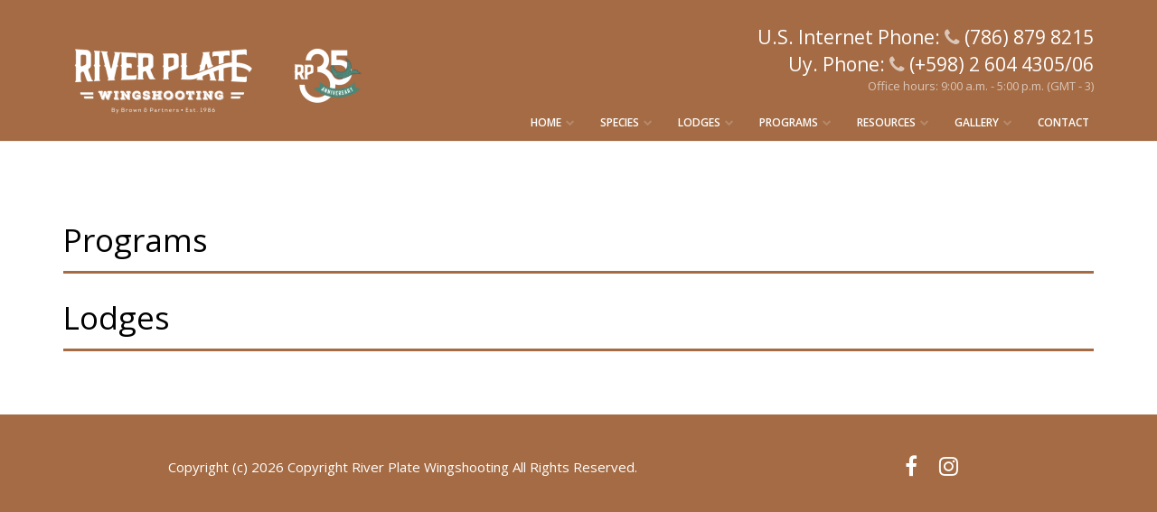

--- FILE ---
content_type: text/html; charset=UTF-8
request_url: https://www.riverplatewingshooting.com/author/admin/
body_size: 25257
content:
<!DOCTYPE html>
<html lang="en-US">
<head>
<meta charset="UTF-8">
<meta name="viewport" content="width=device-width, initial-scale=1">
<meta name="google-site-verification" content="NRyTd_hH4RXk-L_Rz3Xa6ScTYf11uU3bRF3S6I_t13c" />
<link rel="profile" href="https://gmpg.org/xfn/11">
<link href="https://fonts.googleapis.com/css?family=Open+Sans:300,400,600,700" rel="stylesheet">
<title>admin &#8211; River Plate Wingshooting</title>

	<style>
		.wpcf7-submit{
			display:none;
		}
		.recaptcha-btn{
			display:block;
		}
		.grecaptcha-badge {display: none;} 
	</style>
	<script type="text/javascript">
		var contactform = [];
		var checkIfCalled = true;
		var renderGoogleInvisibleRecaptchaFront = function() {
			// prevent form submit from enter key
			jQuery("input[name=_wpcf7]").attr("class","formid");
				jQuery('.wpcf7-form').on('keyup keypress', "input", function(e) {
				  var keyCode = e.keyCode || e.which;
				  if (keyCode === 13) {
					e.preventDefault();
					return false;
				  }
				});

			jQuery('.wpcf7-submit').each(function(index){

				var checkexclude = 0;
				var form = jQuery(this).closest('.wpcf7-form');
				var value = jQuery(form).find(".formid").val();
				// check form exclude from invisible recaptcha
								if(checkexclude == 0){
					// Hide the form orig submit button
					form.find('.wpcf7-submit').hide();

					// Fetch class and value of orig submit button
					btnClasses = form.find('.wpcf7-submit').attr('class');
					btnValue = form.find('.wpcf7-submit').attr('value');

					// Add custom button and recaptcha holder

					form.find('.wpcf7-submit').after('<input type="button" id="wpcf-custom-btn-'+index+'" class="'+btnClasses+'  recaptcha-btn recaptcha-btn-type-css" value="'+btnValue+'" title="'+btnValue+'" >');
					form.append('<div class="recaptcha-holder" id="recaptcha-holder-'+index+'"></div>');
					// Recaptcha rendenr from here
					var holderId = grecaptcha.render('recaptcha-holder-'+index,{
								'sitekey':'6LfClC0eAAAAANxgIOUQVTRkN6O_YB7XLVHW2VG1',
								'size': 'invisible',
								'badge' : 'bottomright', // possible values: bottomright, bottomleft, inline
								'callback' : function (recaptchaToken) {
									//console.log(recaptchaToken);
									var response=jQuery('#recaptcha-holder-'+index).find('.g-recaptcha-response').val();
									//console.log(response);
									//Remove old response and store new respone
									jQuery('#recaptcha-holder-'+index).parent().find(".respose_post").remove();
									jQuery('#recaptcha-holder-'+index).after('<input type="hidden" name="g-recaptcha-response"  value="'+response+'" class="respose_post">')
									grecaptcha.reset(holderId);

									if(typeof customCF7Validator !== 'undefined'){
										if(!customCF7Validator(form)){
											return;
										}
									}
									// Call default Validator function
									else if(contactFormDefaultValidator(form)){
										return;
									}
									else{
										// hide the custom button and show orig submit button again and submit the form
										jQuery('#wpcf-custom-btn-'+index).hide();
										form.find('input[type=submit]').show();
										form.find("input[type=submit]").click();
										form.find('input[type=submit]').hide();
										jQuery('#wpcf-custom-btn-'+index).attr('style','');
									}
								}
						},false);

					// action call when click on custom button
					jQuery('#wpcf-custom-btn-'+index).click(function(event){
						event.preventDefault();
						// Call custom validator function
						if(typeof customCF7Validator == 'function'){
							if(!customCF7Validator(form)){
								return false;
							}
						}
						// Call default Validator function
						else if(contactFormDefaultValidator(form)){
							return false;
						}
						else if(grecaptcha.getResponse(holderId) != ''){
							grecaptcha.reset(holderId);
						}
						else{
							// execute the recaptcha challenge
							grecaptcha.execute(holderId);
						}
					});
				}
			});
		}
	</script><script  src="https://www.google.com/recaptcha/api.js?onload=renderGoogleInvisibleRecaptchaFront&render=explicit" async defer></script><meta name='robots' content='max-image-preview:large' />
<link rel='dns-prefetch' href='//code.jquery.com' />
<link rel='dns-prefetch' href='//maxcdn.bootstrapcdn.com' />
<link rel="alternate" type="application/rss+xml" title="River Plate Wingshooting &raquo; Posts by admin Feed" href="https://www.riverplatewingshooting.com/author/admin/feed/" />
<style id='wp-img-auto-sizes-contain-inline-css' type='text/css'>
img:is([sizes=auto i],[sizes^="auto," i]){contain-intrinsic-size:3000px 1500px}
/*# sourceURL=wp-img-auto-sizes-contain-inline-css */
</style>
<link rel='stylesheet' id='contact-form-7-css' href='https://www.riverplatewingshooting.com/wp-content/plugins/contact-form-7/includes/css/styles.css' type='text/css' media='all' />
<link rel='stylesheet' id='spam-protect-for-contact-form7-css' href='https://www.riverplatewingshooting.com/wp-content/plugins/wp-contact-form-7-spam-blocker/frontend/css/spam-protect-for-contact-form7.css' type='text/css' media='all' />
<link rel='stylesheet' id='bootstrap-css' href='https://maxcdn.bootstrapcdn.com/bootstrap/3.3.7/css/bootstrap.min.css' type='text/css' media='all' />
<link rel='stylesheet' id='font-awesome-css' href='https://www.riverplatewingshooting.com/wp-content/plugins/elementor/assets/lib/font-awesome/css/font-awesome.min.css' type='text/css' media='all' />
<link rel='stylesheet' id='lightbox-css' href='https://www.riverplatewingshooting.com/wp-content/themes/theme/assets/css/lightbox.min.css' type='text/css' media='all' />
<link rel='stylesheet' id='style-css' href='https://www.riverplatewingshooting.com/wp-content/themes/theme/style.css' type='text/css' media='all' />
<link rel='stylesheet' id='elementor-icons-css' href='https://www.riverplatewingshooting.com/wp-content/plugins/elementor/assets/lib/eicons/css/elementor-icons.min.css' type='text/css' media='all' />
<link rel='stylesheet' id='elementor-frontend-css' href='https://www.riverplatewingshooting.com/wp-content/plugins/elementor/assets/css/frontend.min.css' type='text/css' media='all' />
<link rel='stylesheet' id='elementor-post-2887-css' href='https://www.riverplatewingshooting.com/wp-content/uploads/elementor/css/post-2887.css' type='text/css' media='all' />
<link rel='stylesheet' id='elementor-pro-css' href='https://www.riverplatewingshooting.com/wp-content/plugins/elementor-pro/assets/css/frontend.min.css' type='text/css' media='all' />
<link rel='stylesheet' id='elementor-gf-local-roboto-css' href='https://www.riverplatewingshooting.com/wp-content/uploads/elementor/google-fonts/css/roboto.css' type='text/css' media='all' />
<link rel='stylesheet' id='elementor-gf-local-robotoslab-css' href='https://www.riverplatewingshooting.com/wp-content/uploads/elementor/google-fonts/css/robotoslab.css' type='text/css' media='all' />
<script type="text/javascript" src="https://code.jquery.com/jquery-1.12.4.min.js" id="jquery-js"></script>
<script type="text/javascript" src="https://www.riverplatewingshooting.com/wp-content/plugins/cf7-invisible-recaptcha/js/cf7_invisible_recaptcha.js" id="cf7_invisible_recaptcha_functions-js"></script>
<script type="text/javascript" src="https://www.riverplatewingshooting.com/wp-content/plugins/wp-contact-form-7-spam-blocker/frontend/js/spam-protect-for-contact-form7.js" id="spam-protect-for-contact-form7-js"></script>
<link rel="https://api.w.org/" href="https://www.riverplatewingshooting.com/wp-json/" /><link rel="alternate" title="JSON" type="application/json" href="https://www.riverplatewingshooting.com/wp-json/wp/v2/users/1" /><link rel="EditURI" type="application/rsd+xml" title="RSD" href="https://www.riverplatewingshooting.com/xmlrpc.php?rsd" />
<meta name="generator" content="WordPress 6.9" />
<script>document.createElement( "picture" );if(!window.HTMLPictureElement && document.addEventListener) {window.addEventListener("DOMContentLoaded", function() {var s = document.createElement("script");s.src = "https://www.riverplatewingshooting.com/wp-content/plugins/webp-express/js/picturefill.min.js";document.body.appendChild(s);});}</script><meta name="generator" content="Elementor 3.34.2; features: additional_custom_breakpoints; settings: css_print_method-external, google_font-enabled, font_display-auto">
<!-- Google tag (gtag.js) -->
<script async src="https://www.googletagmanager.com/gtag/js?id=AW-1067891400"></script>
<script>
  window.dataLayer = window.dataLayer || [];
  function gtag(){dataLayer.push(arguments);}
  gtag('js', new Date());

  gtag('config', 'AW-1067891400');
</script>
			<style>
				.e-con.e-parent:nth-of-type(n+4):not(.e-lazyloaded):not(.e-no-lazyload),
				.e-con.e-parent:nth-of-type(n+4):not(.e-lazyloaded):not(.e-no-lazyload) * {
					background-image: none !important;
				}
				@media screen and (max-height: 1024px) {
					.e-con.e-parent:nth-of-type(n+3):not(.e-lazyloaded):not(.e-no-lazyload),
					.e-con.e-parent:nth-of-type(n+3):not(.e-lazyloaded):not(.e-no-lazyload) * {
						background-image: none !important;
					}
				}
				@media screen and (max-height: 640px) {
					.e-con.e-parent:nth-of-type(n+2):not(.e-lazyloaded):not(.e-no-lazyload),
					.e-con.e-parent:nth-of-type(n+2):not(.e-lazyloaded):not(.e-no-lazyload) * {
						background-image: none !important;
					}
				}
			</style>
					<style type="text/css" id="wp-custom-css">
			.header-menu > ul > li > ul {
    width: 260px;
}

.header-menu > ul > li a, .footer .bottom-footer ul > li > a {
    font-size: 12px;
}

.home .header-menu > ul > li a, .footer .bottom-footer ul > li > a {
    padding: 4px;
    margin-left: 5px;
}		</style>
		
</head>
	
	<!-- Global site tag (gtag.js) - Google Analytics -->
<script async src="https://www.googletagmanager.com/gtag/js?id=UA-86774889-7"></script>
<script>
  window.dataLayer = window.dataLayer || [];
  function gtag(){dataLayer.push(arguments);}
  gtag('js', new Date());

  gtag('config', 'UA-86774889-7');
</script>
	
	<!-- Código de instalación Cliengo para www.riverplatewingshooting.com --> <script type="text/javascript">(function () { var ldk = document.createElement('script'); ldk.type = 'text/javascript'; ldk.async = true; ldk.src = 'https://s.cliengo.com/weboptimizer/5d5d566be4b06fbf44efa5a7/5d5d566ce4b06fbf44efa5aa.js'; var s = document.getElementsByTagName('script')[0]; s.parentNode.insertBefore(ldk, s); })();</script>
	
	
	
<!-- Facebook Pixel Code -->
<script>
!function(f,b,e,v,n,t,s){if(f.fbq)return;n=f.fbq=function(){n.callMethod?
n.callMethod.apply(n,arguments):n.queue.push(arguments)};if(!f._fbq)f._fbq=n;
n.push=n;n.loaded=!0;n.version='2.0';n.queue=[];t=b.createElement(e);t.async=!0;
t.src=v;s=b.getElementsByTagName(e)[0];s.parentNode.insertBefore(t,s)}(window,
document,'script','https://connect.facebook.net/en_US/fbevents.js');
fbq('init', '1498753123712681'); // Insert your pixel ID here.
fbq('track', 'PageView');
</script>
<noscript><img height="1" width="1" style="display:none"
src="https://www.facebook.com/tr?id=1498753123712681&ev=PageView&noscript=1"
/></noscript>
<!-- DO NOT MODIFY -->
<!-- End Facebook Pixel Code -->


<body data-rsssl=1 class="archive author author-admin author-1 wp-theme-theme elementor-default elementor-kit-2887">
<header class="site-header  block">
  <div class="container">
    <div class="row">
      <div class="col-xs-12">
        <div class="block wrap-header">
	  <div class="pull-left">
	    <a href="https://www.riverplatewingshooting.com" class="logo">
	      <picture><source srcset="https://www.riverplatewingshooting.com/wp-content/webp-express/webp-images/doc-root/wp-content/uploads/2022/03/nuevologo.png.webp" type="image/webp"><img src="https://www.riverplatewingshooting.com/wp-content/uploads/2022/03/nuevologo.png" height="90" alt="River Plate Wingshooting" class="webpexpress-processed"></picture>
	    </a>
	  </div>
	  <div class="pull-right">
	    <div class="clearfix">
	     <div class="contact-info text-right">
	         	       <span> U.S. Internet Phone: <i class="fa fa-phone" aria-hidden="true"></i> (786) 879 8215</span></br>
	                   <span> Uy. Phone: <i class="fa fa-phone" aria-hidden="true"></i> (+598) 2 604 4305/06 <span class="sub">Office hours: 9:00 a.m. - 5:00 p.m. (GMT - 3)</span></span>
	     </div>
	    </div>
	    <div class="clearfix">
	      <div id="header-menu-container" class="collapse navbar-collapse header-menu"><ul id="header-menu" class="menu"><li id="menu-item-7" class="menu-item menu-item-type-custom menu-item-object-custom menu-item-home menu-item-has-children menu-item-7"><a href="https://www.riverplatewingshooting.com/">HOME</a>
<ul class="sub-menu">
	<li id="menu-item-107" class="menu-item menu-item-type-post_type menu-item-object-page menu-item-107"><a href="https://www.riverplatewingshooting.com/about-us/">About Us</a></li>
</ul>
</li>
<li id="menu-item-3058" class="menu-item menu-item-type-custom menu-item-object-custom menu-item-has-children menu-item-3058"><a href="https://www.riverplatewingshooting.com/species/">SPECIES</a>
<ul class="sub-menu">
	<li id="menu-item-3059" class="menu-item menu-item-type-taxonomy menu-item-object-species menu-item-3059"><a href="https://www.riverplatewingshooting.com/species/doves/">Doves</a></li>
	<li id="menu-item-3061" class="menu-item menu-item-type-taxonomy menu-item-object-species menu-item-3061"><a href="https://www.riverplatewingshooting.com/species/duck/">Duck</a></li>
	<li id="menu-item-3060" class="menu-item menu-item-type-taxonomy menu-item-object-species menu-item-3060"><a href="https://www.riverplatewingshooting.com/species/perdiz/">Perdiz</a></li>
	<li id="menu-item-3062" class="menu-item menu-item-type-taxonomy menu-item-object-species menu-item-3062"><a href="https://www.riverplatewingshooting.com/species/pigeon/">Pigeon</a></li>
</ul>
</li>
<li id="menu-item-10" class="menu-item menu-item-type-custom menu-item-object-custom menu-item-has-children menu-item-10"><a href="https://www.riverplatewingshooting.com/lodges/">LODGES</a>
<ul class="sub-menu">
	<li id="menu-item-3044" class="menu-item menu-item-type-custom menu-item-object-custom menu-item-has-children menu-item-3044"><a>Argentina</a>
	<ul class="sub-menu">
		<li id="menu-item-2803" class="menu-item menu-item-type-post_type menu-item-object-lodge menu-item-2803"><a href="https://www.riverplatewingshooting.com/lodge/los-barcinos/">Los Barcinos</a></li>
		<li id="menu-item-105" class="menu-item menu-item-type-post_type menu-item-object-lodge menu-item-105"><a href="https://www.riverplatewingshooting.com/lodge/la-escondida/">La Escondida</a></li>
		<li id="menu-item-213" class="menu-item menu-item-type-post_type menu-item-object-lodge menu-item-213"><a href="https://www.riverplatewingshooting.com/lodge/luis-vi/">Luis VI</a></li>
		<li id="menu-item-106" class="menu-item menu-item-type-post_type menu-item-object-lodge menu-item-106"><a href="https://www.riverplatewingshooting.com/lodge/el-rincon/">El Rincón</a></li>
		<li id="menu-item-103" class="menu-item menu-item-type-post_type menu-item-object-lodge menu-item-103"><a href="https://www.riverplatewingshooting.com/lodge/santa-rosa/">Santa Rosa</a></li>
	</ul>
</li>
	<li id="menu-item-3045" class="menu-item menu-item-type-custom menu-item-object-custom menu-item-has-children menu-item-3045"><a>Uruguay</a>
	<ul class="sub-menu">
		<li id="menu-item-104" class="menu-item menu-item-type-post_type menu-item-object-lodge menu-item-104"><a href="https://www.riverplatewingshooting.com/lodge/la-bellaca/">La Bellaca</a></li>
		<li id="menu-item-310" class="menu-item menu-item-type-post_type menu-item-object-lodge menu-item-310"><a href="https://www.riverplatewingshooting.com/lodge/santa-elena/">Santa Elena</a></li>
	</ul>
</li>
</ul>
</li>
<li id="menu-item-8" class="menu-item menu-item-type-custom menu-item-object-custom menu-item-has-children menu-item-8"><a href="#">PROGRAMS</a>
<ul class="sub-menu">
	<li id="menu-item-400" class="menu-item menu-item-type-post_type menu-item-object-page menu-item-400"><a href="https://www.riverplatewingshooting.com/five-feathers/">Five Feathers</a></li>
	<li id="menu-item-180" class="menu-item menu-item-type-post_type menu-item-object-page menu-item-180"><a href="https://www.riverplatewingshooting.com/three-feathers/">Three Feathers</a></li>
	<li id="menu-item-274" class="menu-item menu-item-type-post_type menu-item-object-page menu-item-274"><a href="https://www.riverplatewingshooting.com/best-3-duck-destinations/">Best of 3 Duck Destinations</a></li>
	<li id="menu-item-2682" class="menu-item menu-item-type-post_type menu-item-object-page menu-item-2682"><a href="https://www.riverplatewingshooting.com/duck-dove/">Duck &#038; Dove</a></li>
	<li id="menu-item-414" class="menu-item menu-item-type-post_type menu-item-object-page menu-item-414"><a href="https://www.riverplatewingshooting.com/doves/">Dove</a></li>
	<li id="menu-item-430" class="menu-item menu-item-type-post_type menu-item-object-page menu-item-430"><a href="https://www.riverplatewingshooting.com/la-bellaca-lodge/">La Bellaca Lodge</a></li>
	<li id="menu-item-3485" class="menu-item menu-item-type-post_type menu-item-object-page menu-item-3485"><a href="https://www.riverplatewingshooting.com/world-record-dorado-fishing/">WORLD RECORD DORADO TAILWATER</a></li>
	<li id="menu-item-659" class="menu-item menu-item-type-post_type menu-item-object-page menu-item-659"><a href="https://www.riverplatewingshooting.com/cast-blast-golden-doradodove-entre-rios-argentina/">Cast &#038; Blast ARG</a></li>
	<li id="menu-item-951" class="menu-item menu-item-type-post_type menu-item-object-page menu-item-951"><a href="https://www.riverplatewingshooting.com/cast-blast-tararira-dorado-dove-uruguay/">Cast &#038; Blast URU</a></li>
</ul>
</li>
<li id="menu-item-9" class="menu-item menu-item-type-custom menu-item-object-custom menu-item-has-children menu-item-9"><a href="#">RESOURCES</a>
<ul class="sub-menu">
	<li id="menu-item-181" class="menu-item menu-item-type-post_type menu-item-object-page menu-item-181"><a href="https://www.riverplatewingshooting.com/pre-trip-information/">Pre-Trip Information</a></li>
	<li id="menu-item-609" class="menu-item menu-item-type-post_type menu-item-object-page menu-item-609"><a href="https://www.riverplatewingshooting.com/early-bird-deals/">Trips</a></li>
	<li id="menu-item-377" class="menu-item menu-item-type-post_type menu-item-object-page menu-item-377"><a href="https://www.riverplatewingshooting.com/gamebirds/">Gamebirds</a></li>
	<li id="menu-item-378" class="menu-item menu-item-type-post_type menu-item-object-page menu-item-378"><a href="https://www.riverplatewingshooting.com/waterfowl-hunting/">Waterfowl Hunting</a></li>
	<li id="menu-item-442" class="menu-item menu-item-type-post_type menu-item-object-page menu-item-442"><a href="https://www.riverplatewingshooting.com/brochures/">Brochures</a></li>
</ul>
</li>
<li id="menu-item-11" class="menu-item menu-item-type-custom menu-item-object-custom menu-item-has-children menu-item-11"><a href="#">GALLERY</a>
<ul class="sub-menu">
	<li id="menu-item-167" class="menu-item menu-item-type-post_type menu-item-object-page menu-item-167"><a href="https://www.riverplatewingshooting.com/hunter-gallery/">Hunter Gallery</a></li>
	<li id="menu-item-185" class="menu-item menu-item-type-post_type menu-item-object-page menu-item-185"><a href="https://www.riverplatewingshooting.com/videos/">Videos</a></li>
	<li id="menu-item-232" class="menu-item menu-item-type-post_type menu-item-object-page menu-item-232"><a href="https://www.riverplatewingshooting.com/testimonials/">Testimonials</a></li>
</ul>
</li>
<li id="menu-item-46" class="menu-item menu-item-type-post_type menu-item-object-page menu-item-46"><a href="https://www.riverplatewingshooting.com/wingshooting-contact/">Contact</a></li>
</ul></div>
<div class="navbar-header">
    <button type="button" class="navbar-toggle collapsed" data-toggle="collapse" data-target="#header-menu-container">
	<span class="icon-bar"></span>
	<span class="icon-bar"></span>
	<span class="icon-bar"></span>
    </button>
</div>	    
	    </div>
	  </div>
        </div>
      </div>
    </div>
  </div>
</header>        <div class="page-section block">
	<div class="header-page block">
		<div class="container">
		  <div class="row">
		    <div class="col-xs-12">
		      <h1 class="page-title">Author: <span>admin</span></h1>
		    </div>
		  </div>
		</div>
		</div>
		<div class="page-content block">
		<div class="container">
		  <div class="row">
		    <div class="col-xs-12">
		      <div class="loop-lodges block">
			<h2 class="custom-title">Programs</h2>
		      			      	<h2 class="custom-title">Lodges</h2>
		      			      </div>
		    </div>
		  </div>
		</div>
	</div>
</div>
<script type="text/javascript">
/* <![CDATA[ */
var google_conversion_id = 1067891400;
var google_custom_params = window.google_tag_params;
var google_remarketing_only = true;
/* ]]> */
</script>
<script type="text/javascript" src="//www.googleadservices.com/pagead/conversion.js">
</script>
<noscript>
<div style="display:inline;">
<img height="1" width="1" style="border-style:none;" alt="" src="//googleads.g.doubleclick.net/pagead/viewthroughconversion/1067891400/?guid=ON&amp;script=0"/>
</div>
</noscript>

<footer class="footer block">
  <div class="container">
    <div class="row">
        <div class="col-md-8 ">
         <div class="copyright"> Copyright (c) 2026 Copyright River Plate Wingshooting All Rights Reserved. </div>
           </div>
      <div class="col-md-4 col-xs-12">
        <div class="wrap-footer">
          <ul class="clean social pull-right">
  <li><a href="https://www.facebook.com/RiverPlateWingshooting"><i class="fa fa-facebook" aria-hidden="true"></i></a></li>
  <li><a href="https://www.instagram.com/rpwingshooting/"><i class="fa fa-instagram" aria-hidden="true"></i></a></li>
  <!--<li><a href="#"><i class="fa fa-instagram" aria-hidden="true"></i></a></li>-->
</ul>         
        </div>
      </div>
    </div>
  </div>
 
</footer><script type="speculationrules">
{"prefetch":[{"source":"document","where":{"and":[{"href_matches":"/*"},{"not":{"href_matches":["/wp-*.php","/wp-admin/*","/wp-content/uploads/*","/wp-content/*","/wp-content/plugins/*","/wp-content/themes/theme/*","/*\\?(.+)"]}},{"not":{"selector_matches":"a[rel~=\"nofollow\"]"}},{"not":{"selector_matches":".no-prefetch, .no-prefetch a"}}]},"eagerness":"conservative"}]}
</script>
			<script>
				const lazyloadRunObserver = () => {
					const lazyloadBackgrounds = document.querySelectorAll( `.e-con.e-parent:not(.e-lazyloaded)` );
					const lazyloadBackgroundObserver = new IntersectionObserver( ( entries ) => {
						entries.forEach( ( entry ) => {
							if ( entry.isIntersecting ) {
								let lazyloadBackground = entry.target;
								if( lazyloadBackground ) {
									lazyloadBackground.classList.add( 'e-lazyloaded' );
								}
								lazyloadBackgroundObserver.unobserve( entry.target );
							}
						});
					}, { rootMargin: '200px 0px 200px 0px' } );
					lazyloadBackgrounds.forEach( ( lazyloadBackground ) => {
						lazyloadBackgroundObserver.observe( lazyloadBackground );
					} );
				};
				const events = [
					'DOMContentLoaded',
					'elementor/lazyload/observe',
				];
				events.forEach( ( event ) => {
					document.addEventListener( event, lazyloadRunObserver );
				} );
			</script>
			<script type="text/javascript" src="https://www.riverplatewingshooting.com/wp-content/themes/theme/assets/js/lightbox-plus-jquery.min.js" id="lightbox-js"></script>
<script type="text/javascript" src="https://www.riverplatewingshooting.com/wp-content/themes/theme/assets/js/script.js" id="script-js"></script>
<script type="text/javascript" src="https://maxcdn.bootstrapcdn.com/bootstrap/3.3.7/js/bootstrap.min.js" id="bootstrap-js"></script>
<script type="text/javascript" src="https://www.google.com/recaptcha/api.js?render=6LfClC0eAAAAANxgIOUQVTRkN6O_YB7XLVHW2VG1" id="google-recaptcha-js"></script>
<script type="text/javascript" src="https://www.riverplatewingshooting.com/wp-includes/js/dist/vendor/wp-polyfill.min.js" id="wp-polyfill-js"></script>
<script type="text/javascript" id="wpcf7-recaptcha-js-before">
/* <![CDATA[ */
var wpcf7_recaptcha = {
    "sitekey": "6LfClC0eAAAAANxgIOUQVTRkN6O_YB7XLVHW2VG1",
    "actions": {
        "homepage": "homepage",
        "contactform": "contactform"
    }
};
//# sourceURL=wpcf7-recaptcha-js-before
/* ]]> */
</script>
<script type="text/javascript" src="https://www.riverplatewingshooting.com/wp-content/plugins/contact-form-7/modules/recaptcha/index.js" id="wpcf7-recaptcha-js"></script>
<script type="text/javascript" id="rateform-js-extra">
/* <![CDATA[ */
var ajax_var = {"response":"https://www.riverplatewingshooting.com/testimonials/","proceso":"Processing information ...","url":"https://www.riverplatewingshooting.com/wp-admin/admin-ajax.php","nonce":"3ecd762bd3"};
//# sourceURL=rateform-js-extra
/* ]]> */
</script>
<script type="text/javascript" src="https://www.riverplatewingshooting.com/wp-content/themes/theme/assets/js/rateform.js" id="rateform-js"></script>

</body>
</html>

--- FILE ---
content_type: text/html; charset=utf-8
request_url: https://www.google.com/recaptcha/api2/anchor?ar=1&k=6LfClC0eAAAAANxgIOUQVTRkN6O_YB7XLVHW2VG1&co=aHR0cHM6Ly93d3cucml2ZXJwbGF0ZXdpbmdzaG9vdGluZy5jb206NDQz&hl=en&v=PoyoqOPhxBO7pBk68S4YbpHZ&size=invisible&anchor-ms=20000&execute-ms=30000&cb=rs7cm7v8qo2
body_size: 48650
content:
<!DOCTYPE HTML><html dir="ltr" lang="en"><head><meta http-equiv="Content-Type" content="text/html; charset=UTF-8">
<meta http-equiv="X-UA-Compatible" content="IE=edge">
<title>reCAPTCHA</title>
<style type="text/css">
/* cyrillic-ext */
@font-face {
  font-family: 'Roboto';
  font-style: normal;
  font-weight: 400;
  font-stretch: 100%;
  src: url(//fonts.gstatic.com/s/roboto/v48/KFO7CnqEu92Fr1ME7kSn66aGLdTylUAMa3GUBHMdazTgWw.woff2) format('woff2');
  unicode-range: U+0460-052F, U+1C80-1C8A, U+20B4, U+2DE0-2DFF, U+A640-A69F, U+FE2E-FE2F;
}
/* cyrillic */
@font-face {
  font-family: 'Roboto';
  font-style: normal;
  font-weight: 400;
  font-stretch: 100%;
  src: url(//fonts.gstatic.com/s/roboto/v48/KFO7CnqEu92Fr1ME7kSn66aGLdTylUAMa3iUBHMdazTgWw.woff2) format('woff2');
  unicode-range: U+0301, U+0400-045F, U+0490-0491, U+04B0-04B1, U+2116;
}
/* greek-ext */
@font-face {
  font-family: 'Roboto';
  font-style: normal;
  font-weight: 400;
  font-stretch: 100%;
  src: url(//fonts.gstatic.com/s/roboto/v48/KFO7CnqEu92Fr1ME7kSn66aGLdTylUAMa3CUBHMdazTgWw.woff2) format('woff2');
  unicode-range: U+1F00-1FFF;
}
/* greek */
@font-face {
  font-family: 'Roboto';
  font-style: normal;
  font-weight: 400;
  font-stretch: 100%;
  src: url(//fonts.gstatic.com/s/roboto/v48/KFO7CnqEu92Fr1ME7kSn66aGLdTylUAMa3-UBHMdazTgWw.woff2) format('woff2');
  unicode-range: U+0370-0377, U+037A-037F, U+0384-038A, U+038C, U+038E-03A1, U+03A3-03FF;
}
/* math */
@font-face {
  font-family: 'Roboto';
  font-style: normal;
  font-weight: 400;
  font-stretch: 100%;
  src: url(//fonts.gstatic.com/s/roboto/v48/KFO7CnqEu92Fr1ME7kSn66aGLdTylUAMawCUBHMdazTgWw.woff2) format('woff2');
  unicode-range: U+0302-0303, U+0305, U+0307-0308, U+0310, U+0312, U+0315, U+031A, U+0326-0327, U+032C, U+032F-0330, U+0332-0333, U+0338, U+033A, U+0346, U+034D, U+0391-03A1, U+03A3-03A9, U+03B1-03C9, U+03D1, U+03D5-03D6, U+03F0-03F1, U+03F4-03F5, U+2016-2017, U+2034-2038, U+203C, U+2040, U+2043, U+2047, U+2050, U+2057, U+205F, U+2070-2071, U+2074-208E, U+2090-209C, U+20D0-20DC, U+20E1, U+20E5-20EF, U+2100-2112, U+2114-2115, U+2117-2121, U+2123-214F, U+2190, U+2192, U+2194-21AE, U+21B0-21E5, U+21F1-21F2, U+21F4-2211, U+2213-2214, U+2216-22FF, U+2308-230B, U+2310, U+2319, U+231C-2321, U+2336-237A, U+237C, U+2395, U+239B-23B7, U+23D0, U+23DC-23E1, U+2474-2475, U+25AF, U+25B3, U+25B7, U+25BD, U+25C1, U+25CA, U+25CC, U+25FB, U+266D-266F, U+27C0-27FF, U+2900-2AFF, U+2B0E-2B11, U+2B30-2B4C, U+2BFE, U+3030, U+FF5B, U+FF5D, U+1D400-1D7FF, U+1EE00-1EEFF;
}
/* symbols */
@font-face {
  font-family: 'Roboto';
  font-style: normal;
  font-weight: 400;
  font-stretch: 100%;
  src: url(//fonts.gstatic.com/s/roboto/v48/KFO7CnqEu92Fr1ME7kSn66aGLdTylUAMaxKUBHMdazTgWw.woff2) format('woff2');
  unicode-range: U+0001-000C, U+000E-001F, U+007F-009F, U+20DD-20E0, U+20E2-20E4, U+2150-218F, U+2190, U+2192, U+2194-2199, U+21AF, U+21E6-21F0, U+21F3, U+2218-2219, U+2299, U+22C4-22C6, U+2300-243F, U+2440-244A, U+2460-24FF, U+25A0-27BF, U+2800-28FF, U+2921-2922, U+2981, U+29BF, U+29EB, U+2B00-2BFF, U+4DC0-4DFF, U+FFF9-FFFB, U+10140-1018E, U+10190-1019C, U+101A0, U+101D0-101FD, U+102E0-102FB, U+10E60-10E7E, U+1D2C0-1D2D3, U+1D2E0-1D37F, U+1F000-1F0FF, U+1F100-1F1AD, U+1F1E6-1F1FF, U+1F30D-1F30F, U+1F315, U+1F31C, U+1F31E, U+1F320-1F32C, U+1F336, U+1F378, U+1F37D, U+1F382, U+1F393-1F39F, U+1F3A7-1F3A8, U+1F3AC-1F3AF, U+1F3C2, U+1F3C4-1F3C6, U+1F3CA-1F3CE, U+1F3D4-1F3E0, U+1F3ED, U+1F3F1-1F3F3, U+1F3F5-1F3F7, U+1F408, U+1F415, U+1F41F, U+1F426, U+1F43F, U+1F441-1F442, U+1F444, U+1F446-1F449, U+1F44C-1F44E, U+1F453, U+1F46A, U+1F47D, U+1F4A3, U+1F4B0, U+1F4B3, U+1F4B9, U+1F4BB, U+1F4BF, U+1F4C8-1F4CB, U+1F4D6, U+1F4DA, U+1F4DF, U+1F4E3-1F4E6, U+1F4EA-1F4ED, U+1F4F7, U+1F4F9-1F4FB, U+1F4FD-1F4FE, U+1F503, U+1F507-1F50B, U+1F50D, U+1F512-1F513, U+1F53E-1F54A, U+1F54F-1F5FA, U+1F610, U+1F650-1F67F, U+1F687, U+1F68D, U+1F691, U+1F694, U+1F698, U+1F6AD, U+1F6B2, U+1F6B9-1F6BA, U+1F6BC, U+1F6C6-1F6CF, U+1F6D3-1F6D7, U+1F6E0-1F6EA, U+1F6F0-1F6F3, U+1F6F7-1F6FC, U+1F700-1F7FF, U+1F800-1F80B, U+1F810-1F847, U+1F850-1F859, U+1F860-1F887, U+1F890-1F8AD, U+1F8B0-1F8BB, U+1F8C0-1F8C1, U+1F900-1F90B, U+1F93B, U+1F946, U+1F984, U+1F996, U+1F9E9, U+1FA00-1FA6F, U+1FA70-1FA7C, U+1FA80-1FA89, U+1FA8F-1FAC6, U+1FACE-1FADC, U+1FADF-1FAE9, U+1FAF0-1FAF8, U+1FB00-1FBFF;
}
/* vietnamese */
@font-face {
  font-family: 'Roboto';
  font-style: normal;
  font-weight: 400;
  font-stretch: 100%;
  src: url(//fonts.gstatic.com/s/roboto/v48/KFO7CnqEu92Fr1ME7kSn66aGLdTylUAMa3OUBHMdazTgWw.woff2) format('woff2');
  unicode-range: U+0102-0103, U+0110-0111, U+0128-0129, U+0168-0169, U+01A0-01A1, U+01AF-01B0, U+0300-0301, U+0303-0304, U+0308-0309, U+0323, U+0329, U+1EA0-1EF9, U+20AB;
}
/* latin-ext */
@font-face {
  font-family: 'Roboto';
  font-style: normal;
  font-weight: 400;
  font-stretch: 100%;
  src: url(//fonts.gstatic.com/s/roboto/v48/KFO7CnqEu92Fr1ME7kSn66aGLdTylUAMa3KUBHMdazTgWw.woff2) format('woff2');
  unicode-range: U+0100-02BA, U+02BD-02C5, U+02C7-02CC, U+02CE-02D7, U+02DD-02FF, U+0304, U+0308, U+0329, U+1D00-1DBF, U+1E00-1E9F, U+1EF2-1EFF, U+2020, U+20A0-20AB, U+20AD-20C0, U+2113, U+2C60-2C7F, U+A720-A7FF;
}
/* latin */
@font-face {
  font-family: 'Roboto';
  font-style: normal;
  font-weight: 400;
  font-stretch: 100%;
  src: url(//fonts.gstatic.com/s/roboto/v48/KFO7CnqEu92Fr1ME7kSn66aGLdTylUAMa3yUBHMdazQ.woff2) format('woff2');
  unicode-range: U+0000-00FF, U+0131, U+0152-0153, U+02BB-02BC, U+02C6, U+02DA, U+02DC, U+0304, U+0308, U+0329, U+2000-206F, U+20AC, U+2122, U+2191, U+2193, U+2212, U+2215, U+FEFF, U+FFFD;
}
/* cyrillic-ext */
@font-face {
  font-family: 'Roboto';
  font-style: normal;
  font-weight: 500;
  font-stretch: 100%;
  src: url(//fonts.gstatic.com/s/roboto/v48/KFO7CnqEu92Fr1ME7kSn66aGLdTylUAMa3GUBHMdazTgWw.woff2) format('woff2');
  unicode-range: U+0460-052F, U+1C80-1C8A, U+20B4, U+2DE0-2DFF, U+A640-A69F, U+FE2E-FE2F;
}
/* cyrillic */
@font-face {
  font-family: 'Roboto';
  font-style: normal;
  font-weight: 500;
  font-stretch: 100%;
  src: url(//fonts.gstatic.com/s/roboto/v48/KFO7CnqEu92Fr1ME7kSn66aGLdTylUAMa3iUBHMdazTgWw.woff2) format('woff2');
  unicode-range: U+0301, U+0400-045F, U+0490-0491, U+04B0-04B1, U+2116;
}
/* greek-ext */
@font-face {
  font-family: 'Roboto';
  font-style: normal;
  font-weight: 500;
  font-stretch: 100%;
  src: url(//fonts.gstatic.com/s/roboto/v48/KFO7CnqEu92Fr1ME7kSn66aGLdTylUAMa3CUBHMdazTgWw.woff2) format('woff2');
  unicode-range: U+1F00-1FFF;
}
/* greek */
@font-face {
  font-family: 'Roboto';
  font-style: normal;
  font-weight: 500;
  font-stretch: 100%;
  src: url(//fonts.gstatic.com/s/roboto/v48/KFO7CnqEu92Fr1ME7kSn66aGLdTylUAMa3-UBHMdazTgWw.woff2) format('woff2');
  unicode-range: U+0370-0377, U+037A-037F, U+0384-038A, U+038C, U+038E-03A1, U+03A3-03FF;
}
/* math */
@font-face {
  font-family: 'Roboto';
  font-style: normal;
  font-weight: 500;
  font-stretch: 100%;
  src: url(//fonts.gstatic.com/s/roboto/v48/KFO7CnqEu92Fr1ME7kSn66aGLdTylUAMawCUBHMdazTgWw.woff2) format('woff2');
  unicode-range: U+0302-0303, U+0305, U+0307-0308, U+0310, U+0312, U+0315, U+031A, U+0326-0327, U+032C, U+032F-0330, U+0332-0333, U+0338, U+033A, U+0346, U+034D, U+0391-03A1, U+03A3-03A9, U+03B1-03C9, U+03D1, U+03D5-03D6, U+03F0-03F1, U+03F4-03F5, U+2016-2017, U+2034-2038, U+203C, U+2040, U+2043, U+2047, U+2050, U+2057, U+205F, U+2070-2071, U+2074-208E, U+2090-209C, U+20D0-20DC, U+20E1, U+20E5-20EF, U+2100-2112, U+2114-2115, U+2117-2121, U+2123-214F, U+2190, U+2192, U+2194-21AE, U+21B0-21E5, U+21F1-21F2, U+21F4-2211, U+2213-2214, U+2216-22FF, U+2308-230B, U+2310, U+2319, U+231C-2321, U+2336-237A, U+237C, U+2395, U+239B-23B7, U+23D0, U+23DC-23E1, U+2474-2475, U+25AF, U+25B3, U+25B7, U+25BD, U+25C1, U+25CA, U+25CC, U+25FB, U+266D-266F, U+27C0-27FF, U+2900-2AFF, U+2B0E-2B11, U+2B30-2B4C, U+2BFE, U+3030, U+FF5B, U+FF5D, U+1D400-1D7FF, U+1EE00-1EEFF;
}
/* symbols */
@font-face {
  font-family: 'Roboto';
  font-style: normal;
  font-weight: 500;
  font-stretch: 100%;
  src: url(//fonts.gstatic.com/s/roboto/v48/KFO7CnqEu92Fr1ME7kSn66aGLdTylUAMaxKUBHMdazTgWw.woff2) format('woff2');
  unicode-range: U+0001-000C, U+000E-001F, U+007F-009F, U+20DD-20E0, U+20E2-20E4, U+2150-218F, U+2190, U+2192, U+2194-2199, U+21AF, U+21E6-21F0, U+21F3, U+2218-2219, U+2299, U+22C4-22C6, U+2300-243F, U+2440-244A, U+2460-24FF, U+25A0-27BF, U+2800-28FF, U+2921-2922, U+2981, U+29BF, U+29EB, U+2B00-2BFF, U+4DC0-4DFF, U+FFF9-FFFB, U+10140-1018E, U+10190-1019C, U+101A0, U+101D0-101FD, U+102E0-102FB, U+10E60-10E7E, U+1D2C0-1D2D3, U+1D2E0-1D37F, U+1F000-1F0FF, U+1F100-1F1AD, U+1F1E6-1F1FF, U+1F30D-1F30F, U+1F315, U+1F31C, U+1F31E, U+1F320-1F32C, U+1F336, U+1F378, U+1F37D, U+1F382, U+1F393-1F39F, U+1F3A7-1F3A8, U+1F3AC-1F3AF, U+1F3C2, U+1F3C4-1F3C6, U+1F3CA-1F3CE, U+1F3D4-1F3E0, U+1F3ED, U+1F3F1-1F3F3, U+1F3F5-1F3F7, U+1F408, U+1F415, U+1F41F, U+1F426, U+1F43F, U+1F441-1F442, U+1F444, U+1F446-1F449, U+1F44C-1F44E, U+1F453, U+1F46A, U+1F47D, U+1F4A3, U+1F4B0, U+1F4B3, U+1F4B9, U+1F4BB, U+1F4BF, U+1F4C8-1F4CB, U+1F4D6, U+1F4DA, U+1F4DF, U+1F4E3-1F4E6, U+1F4EA-1F4ED, U+1F4F7, U+1F4F9-1F4FB, U+1F4FD-1F4FE, U+1F503, U+1F507-1F50B, U+1F50D, U+1F512-1F513, U+1F53E-1F54A, U+1F54F-1F5FA, U+1F610, U+1F650-1F67F, U+1F687, U+1F68D, U+1F691, U+1F694, U+1F698, U+1F6AD, U+1F6B2, U+1F6B9-1F6BA, U+1F6BC, U+1F6C6-1F6CF, U+1F6D3-1F6D7, U+1F6E0-1F6EA, U+1F6F0-1F6F3, U+1F6F7-1F6FC, U+1F700-1F7FF, U+1F800-1F80B, U+1F810-1F847, U+1F850-1F859, U+1F860-1F887, U+1F890-1F8AD, U+1F8B0-1F8BB, U+1F8C0-1F8C1, U+1F900-1F90B, U+1F93B, U+1F946, U+1F984, U+1F996, U+1F9E9, U+1FA00-1FA6F, U+1FA70-1FA7C, U+1FA80-1FA89, U+1FA8F-1FAC6, U+1FACE-1FADC, U+1FADF-1FAE9, U+1FAF0-1FAF8, U+1FB00-1FBFF;
}
/* vietnamese */
@font-face {
  font-family: 'Roboto';
  font-style: normal;
  font-weight: 500;
  font-stretch: 100%;
  src: url(//fonts.gstatic.com/s/roboto/v48/KFO7CnqEu92Fr1ME7kSn66aGLdTylUAMa3OUBHMdazTgWw.woff2) format('woff2');
  unicode-range: U+0102-0103, U+0110-0111, U+0128-0129, U+0168-0169, U+01A0-01A1, U+01AF-01B0, U+0300-0301, U+0303-0304, U+0308-0309, U+0323, U+0329, U+1EA0-1EF9, U+20AB;
}
/* latin-ext */
@font-face {
  font-family: 'Roboto';
  font-style: normal;
  font-weight: 500;
  font-stretch: 100%;
  src: url(//fonts.gstatic.com/s/roboto/v48/KFO7CnqEu92Fr1ME7kSn66aGLdTylUAMa3KUBHMdazTgWw.woff2) format('woff2');
  unicode-range: U+0100-02BA, U+02BD-02C5, U+02C7-02CC, U+02CE-02D7, U+02DD-02FF, U+0304, U+0308, U+0329, U+1D00-1DBF, U+1E00-1E9F, U+1EF2-1EFF, U+2020, U+20A0-20AB, U+20AD-20C0, U+2113, U+2C60-2C7F, U+A720-A7FF;
}
/* latin */
@font-face {
  font-family: 'Roboto';
  font-style: normal;
  font-weight: 500;
  font-stretch: 100%;
  src: url(//fonts.gstatic.com/s/roboto/v48/KFO7CnqEu92Fr1ME7kSn66aGLdTylUAMa3yUBHMdazQ.woff2) format('woff2');
  unicode-range: U+0000-00FF, U+0131, U+0152-0153, U+02BB-02BC, U+02C6, U+02DA, U+02DC, U+0304, U+0308, U+0329, U+2000-206F, U+20AC, U+2122, U+2191, U+2193, U+2212, U+2215, U+FEFF, U+FFFD;
}
/* cyrillic-ext */
@font-face {
  font-family: 'Roboto';
  font-style: normal;
  font-weight: 900;
  font-stretch: 100%;
  src: url(//fonts.gstatic.com/s/roboto/v48/KFO7CnqEu92Fr1ME7kSn66aGLdTylUAMa3GUBHMdazTgWw.woff2) format('woff2');
  unicode-range: U+0460-052F, U+1C80-1C8A, U+20B4, U+2DE0-2DFF, U+A640-A69F, U+FE2E-FE2F;
}
/* cyrillic */
@font-face {
  font-family: 'Roboto';
  font-style: normal;
  font-weight: 900;
  font-stretch: 100%;
  src: url(//fonts.gstatic.com/s/roboto/v48/KFO7CnqEu92Fr1ME7kSn66aGLdTylUAMa3iUBHMdazTgWw.woff2) format('woff2');
  unicode-range: U+0301, U+0400-045F, U+0490-0491, U+04B0-04B1, U+2116;
}
/* greek-ext */
@font-face {
  font-family: 'Roboto';
  font-style: normal;
  font-weight: 900;
  font-stretch: 100%;
  src: url(//fonts.gstatic.com/s/roboto/v48/KFO7CnqEu92Fr1ME7kSn66aGLdTylUAMa3CUBHMdazTgWw.woff2) format('woff2');
  unicode-range: U+1F00-1FFF;
}
/* greek */
@font-face {
  font-family: 'Roboto';
  font-style: normal;
  font-weight: 900;
  font-stretch: 100%;
  src: url(//fonts.gstatic.com/s/roboto/v48/KFO7CnqEu92Fr1ME7kSn66aGLdTylUAMa3-UBHMdazTgWw.woff2) format('woff2');
  unicode-range: U+0370-0377, U+037A-037F, U+0384-038A, U+038C, U+038E-03A1, U+03A3-03FF;
}
/* math */
@font-face {
  font-family: 'Roboto';
  font-style: normal;
  font-weight: 900;
  font-stretch: 100%;
  src: url(//fonts.gstatic.com/s/roboto/v48/KFO7CnqEu92Fr1ME7kSn66aGLdTylUAMawCUBHMdazTgWw.woff2) format('woff2');
  unicode-range: U+0302-0303, U+0305, U+0307-0308, U+0310, U+0312, U+0315, U+031A, U+0326-0327, U+032C, U+032F-0330, U+0332-0333, U+0338, U+033A, U+0346, U+034D, U+0391-03A1, U+03A3-03A9, U+03B1-03C9, U+03D1, U+03D5-03D6, U+03F0-03F1, U+03F4-03F5, U+2016-2017, U+2034-2038, U+203C, U+2040, U+2043, U+2047, U+2050, U+2057, U+205F, U+2070-2071, U+2074-208E, U+2090-209C, U+20D0-20DC, U+20E1, U+20E5-20EF, U+2100-2112, U+2114-2115, U+2117-2121, U+2123-214F, U+2190, U+2192, U+2194-21AE, U+21B0-21E5, U+21F1-21F2, U+21F4-2211, U+2213-2214, U+2216-22FF, U+2308-230B, U+2310, U+2319, U+231C-2321, U+2336-237A, U+237C, U+2395, U+239B-23B7, U+23D0, U+23DC-23E1, U+2474-2475, U+25AF, U+25B3, U+25B7, U+25BD, U+25C1, U+25CA, U+25CC, U+25FB, U+266D-266F, U+27C0-27FF, U+2900-2AFF, U+2B0E-2B11, U+2B30-2B4C, U+2BFE, U+3030, U+FF5B, U+FF5D, U+1D400-1D7FF, U+1EE00-1EEFF;
}
/* symbols */
@font-face {
  font-family: 'Roboto';
  font-style: normal;
  font-weight: 900;
  font-stretch: 100%;
  src: url(//fonts.gstatic.com/s/roboto/v48/KFO7CnqEu92Fr1ME7kSn66aGLdTylUAMaxKUBHMdazTgWw.woff2) format('woff2');
  unicode-range: U+0001-000C, U+000E-001F, U+007F-009F, U+20DD-20E0, U+20E2-20E4, U+2150-218F, U+2190, U+2192, U+2194-2199, U+21AF, U+21E6-21F0, U+21F3, U+2218-2219, U+2299, U+22C4-22C6, U+2300-243F, U+2440-244A, U+2460-24FF, U+25A0-27BF, U+2800-28FF, U+2921-2922, U+2981, U+29BF, U+29EB, U+2B00-2BFF, U+4DC0-4DFF, U+FFF9-FFFB, U+10140-1018E, U+10190-1019C, U+101A0, U+101D0-101FD, U+102E0-102FB, U+10E60-10E7E, U+1D2C0-1D2D3, U+1D2E0-1D37F, U+1F000-1F0FF, U+1F100-1F1AD, U+1F1E6-1F1FF, U+1F30D-1F30F, U+1F315, U+1F31C, U+1F31E, U+1F320-1F32C, U+1F336, U+1F378, U+1F37D, U+1F382, U+1F393-1F39F, U+1F3A7-1F3A8, U+1F3AC-1F3AF, U+1F3C2, U+1F3C4-1F3C6, U+1F3CA-1F3CE, U+1F3D4-1F3E0, U+1F3ED, U+1F3F1-1F3F3, U+1F3F5-1F3F7, U+1F408, U+1F415, U+1F41F, U+1F426, U+1F43F, U+1F441-1F442, U+1F444, U+1F446-1F449, U+1F44C-1F44E, U+1F453, U+1F46A, U+1F47D, U+1F4A3, U+1F4B0, U+1F4B3, U+1F4B9, U+1F4BB, U+1F4BF, U+1F4C8-1F4CB, U+1F4D6, U+1F4DA, U+1F4DF, U+1F4E3-1F4E6, U+1F4EA-1F4ED, U+1F4F7, U+1F4F9-1F4FB, U+1F4FD-1F4FE, U+1F503, U+1F507-1F50B, U+1F50D, U+1F512-1F513, U+1F53E-1F54A, U+1F54F-1F5FA, U+1F610, U+1F650-1F67F, U+1F687, U+1F68D, U+1F691, U+1F694, U+1F698, U+1F6AD, U+1F6B2, U+1F6B9-1F6BA, U+1F6BC, U+1F6C6-1F6CF, U+1F6D3-1F6D7, U+1F6E0-1F6EA, U+1F6F0-1F6F3, U+1F6F7-1F6FC, U+1F700-1F7FF, U+1F800-1F80B, U+1F810-1F847, U+1F850-1F859, U+1F860-1F887, U+1F890-1F8AD, U+1F8B0-1F8BB, U+1F8C0-1F8C1, U+1F900-1F90B, U+1F93B, U+1F946, U+1F984, U+1F996, U+1F9E9, U+1FA00-1FA6F, U+1FA70-1FA7C, U+1FA80-1FA89, U+1FA8F-1FAC6, U+1FACE-1FADC, U+1FADF-1FAE9, U+1FAF0-1FAF8, U+1FB00-1FBFF;
}
/* vietnamese */
@font-face {
  font-family: 'Roboto';
  font-style: normal;
  font-weight: 900;
  font-stretch: 100%;
  src: url(//fonts.gstatic.com/s/roboto/v48/KFO7CnqEu92Fr1ME7kSn66aGLdTylUAMa3OUBHMdazTgWw.woff2) format('woff2');
  unicode-range: U+0102-0103, U+0110-0111, U+0128-0129, U+0168-0169, U+01A0-01A1, U+01AF-01B0, U+0300-0301, U+0303-0304, U+0308-0309, U+0323, U+0329, U+1EA0-1EF9, U+20AB;
}
/* latin-ext */
@font-face {
  font-family: 'Roboto';
  font-style: normal;
  font-weight: 900;
  font-stretch: 100%;
  src: url(//fonts.gstatic.com/s/roboto/v48/KFO7CnqEu92Fr1ME7kSn66aGLdTylUAMa3KUBHMdazTgWw.woff2) format('woff2');
  unicode-range: U+0100-02BA, U+02BD-02C5, U+02C7-02CC, U+02CE-02D7, U+02DD-02FF, U+0304, U+0308, U+0329, U+1D00-1DBF, U+1E00-1E9F, U+1EF2-1EFF, U+2020, U+20A0-20AB, U+20AD-20C0, U+2113, U+2C60-2C7F, U+A720-A7FF;
}
/* latin */
@font-face {
  font-family: 'Roboto';
  font-style: normal;
  font-weight: 900;
  font-stretch: 100%;
  src: url(//fonts.gstatic.com/s/roboto/v48/KFO7CnqEu92Fr1ME7kSn66aGLdTylUAMa3yUBHMdazQ.woff2) format('woff2');
  unicode-range: U+0000-00FF, U+0131, U+0152-0153, U+02BB-02BC, U+02C6, U+02DA, U+02DC, U+0304, U+0308, U+0329, U+2000-206F, U+20AC, U+2122, U+2191, U+2193, U+2212, U+2215, U+FEFF, U+FFFD;
}

</style>
<link rel="stylesheet" type="text/css" href="https://www.gstatic.com/recaptcha/releases/PoyoqOPhxBO7pBk68S4YbpHZ/styles__ltr.css">
<script nonce="hu7rnOMDRK047H3vB_nxog" type="text/javascript">window['__recaptcha_api'] = 'https://www.google.com/recaptcha/api2/';</script>
<script type="text/javascript" src="https://www.gstatic.com/recaptcha/releases/PoyoqOPhxBO7pBk68S4YbpHZ/recaptcha__en.js" nonce="hu7rnOMDRK047H3vB_nxog">
      
    </script></head>
<body><div id="rc-anchor-alert" class="rc-anchor-alert"></div>
<input type="hidden" id="recaptcha-token" value="[base64]">
<script type="text/javascript" nonce="hu7rnOMDRK047H3vB_nxog">
      recaptcha.anchor.Main.init("[\x22ainput\x22,[\x22bgdata\x22,\x22\x22,\[base64]/[base64]/MjU1Ong/[base64]/[base64]/[base64]/[base64]/[base64]/[base64]/[base64]/[base64]/[base64]/[base64]/[base64]/[base64]/[base64]/[base64]/[base64]\\u003d\x22,\[base64]\\u003d\\u003d\x22,\x22esK1wqx6w5PCsX/CpMKWWcKGY8O9wrwfJcOFw65DwpbDuMOEbWMuW8K+w5lQXsK9eFPDncOjwrhvc8OHw4nCiA7CtgkBwqs0wqdeX8KYfMKqARXDlVNIacKswpjDkcKBw6PDm8KEw4fDjyHCvHjCjsKHwp/CgcKPw5PCpTbDlcK9FcKfZkTDl8OqwqPDisOtw6/Cj8O6wqMXY8KfwrdnQzAowrQhwqg5FcKqwrjDp1/Dn8Kfw7LCj8OaK09WwoM/wpXCrMKjwoMJCcKwIE7DscO3wo3CkMOfwoLCrhnDgwjCmcOOw5LDpMOxwpUawqVxPsOPwpc0wpxMS8Omwr4OUMKbw69ZZMKvwoF+w6hVw7XCjArDjS7Co2XClcOLKcKUw6lWwqzDvcOEM8OcCgMZFcK5ZQBpfcOCAsKORsOBCcOCwpPDmG/DhsKGw7/CvDLDqBVMajPChBEKw7lgw6gnwo3CqALDtR3DjsKXD8Okwpd0wr7DvsK2w6fDv2pifsKvMcKqw5rCpsOxATV2KWrCpW4Awp7Dqnlcw4XCjVTCsGR7w4M/[base64]/AcKkw5BMMQ1wMhHDocKDHm/ChsOvEHF3wqTCo0Fyw5XDisOAV8OLw5HClcOOTGkTAsO3wrIWZcOVZlI3J8OMw4vCncOfw6XClMKcLcKSwr8CAcKywqzClArDpcOcYHfDiyUfwrtwwobCmMO+wqx1eXvDu8O8GAx+MHx9wpLDiGdzw5XCksK9SsOPK3Jpw4AhM8Khw7nCnMOowq/CqcOFVUR1CgZdK3QYwqbDuGF4YMOcwqApwplvH8KdDsKxC8KZw6DDvsKpOcOrwpfChcKEw74ew64Hw7Q4cMK5fjNNwpLDkMOGwo/CtcOYwovDgGPCvX/DoMOxwqFIwq7Cu8KDQMKdwpZnXcOiw6rCohMEKsK8wqoXw7UfwpfDm8Kxwr9uN8KxTsK2wqXDvTvCmljDhWRwSQ88F0vCmsKMEMOUP3pADmTDlCNGJD0Rw5gDY1nDiAAOLjjCuDF7wqVgwppwH8OIf8OawoHDmcOpScKaw4cjGiUnecKfwrTDoMOywqh5w7M/w5zDk8KDW8OqwpISVcKowpgrw63CqsO4w4NcDMKlAcOjd8Odw5xBw7pIw4FFw6TCsisLw6fCg8KDw69VGcKoMC/CmsKCTy/CtlrDjcOtwpbDljUhw43CpcOFQsO/YMOEwoIfaiRSw5/Dp8OYwqc/ak/DocKjwrbCnU0Zw4bDhcOFS1zDlsORISXCt8OMHxDCn1ExwpzCtAjDqWVmw5F1bsKcLEFRwrvCr8Knw7XDnMKIw4HDumZjH8K7wo/CkcKbHxNRw7DDk0oWw6rDmU1hw7fDv8OjIH7DnV/CocK/Gm0hw6LCiMOrw5UDwrHDhMORwoxIw5jCqMKcBwpRRANTFMK+w63DtlYZw5IjNnjDicOZRcOTHsOJb15lwonDhkFmwrjCpBvDlsOFw7AaScOnwoxXXMK3dMKQw7IXw6/DpMKzdi/DmcKfw7nDn8O2wqfCv8K3BRgUwqEUSUPDhsKAwo/Dt8OGw6DCvMOawrHChyPCmU5hwqPDusK8BltiQRDDuQhHwq7CqMOdwq7DnEnCkcKNw4VUw4jCrcKDw7hkV8OawpzDu23DpgDDvmxMbjrCgkUGXAUMwoRtVsOAfiI/[base64]/wrEKEcO/worDg38YwrgdWcK/anp0G1d5wovDmEkIDMOTNsK4J2wnSGVTL8O7w6/CgMKkUMKJPTdSAXjCkRQWcRbCnMKewoHDuXfDtn3DlMKEwr/DtnvDoxfDvcOVK8KvY8OdwoLCuMOMB8K8XMKDw7PCvSXCqVfCv3ISw7LCv8OFAyh3woHDoBBXw6EQw5ZAwoxaNFswwoIhw4VEcypkZmHDukbDvcOKTj9jwo0VYiLCmEgUccKJPcOQw5TCiCLCmsKywoTCvMORV8OOfxHCmQJKw7XDr2/Dt8O2w5A/wrPDl8KFYArDiRwcwpzDjwtCRj/Dh8OIwq0Aw4vDsgpgCcK9w5xEwp7DusKGw6PDjFEGw63CrcKWwp9ZwpF0OcOOw5TCgsKlOsO+NMK8wozCssKQw4t1w6LCscKWw5dfW8K4S8OuA8O/[base64]/CoBfDskbCuikKc8O/GMOLwokkw6bChjpnwq/CiMKgw5vCtW/[base64]/TMKrHnLDmlDDj1XCs8OEXBbCqkDCo8OiwrfDpx/DnsOtwp1Laml8wokqw51DwqrDhsKUC8KmdcODHz/DqsKOF8KBEDYXw5vCo8OgwofDgcOEw7DDu8KEwpphwpHDr8KWcMOSDsKtw6ZywpNqwr0ILjbCpcOsMsKzw5JSw70xwocHBXNgw5N/w69cK8OgHlVswp3DmcOaw4LDt8KafSLDrXbDmmXDvQDDoMKPBcKDby3DmMKcWsKGw7F+Gg3Dgl7DhijCqxE+wr3CszEswoPCqcKfw7BJwqpuN0fDhcK8wqAKFlwDWcKmwpjDjsKqJ8OQAcK7w4NjL8O/[base64]/[base64]/FHTCnUkqw7cgIMK1w6NqelnDm8KsfD82wodUZMOdw4zClMKYXMK7DsKkwqDCo8K8b1Ruw7JHSMKoRsOmwqzDm07Cv8OHw7LClgFPaMOaKEfDvSZFwqBIeyAOwr7CtRAZw6jCsMO/w44UZ8K8wqTDssOiGcOSwoLDocOZwqrDnTrCn1RxbEjDh8KPDUtSwr/CvcKWwrMbw57DqsKTwojDkhETS2kvwrUawovCgx8Vw4s/w4ctwqjDjsOwA8Krc8O/wonCt8KbwoDDv1liw7XDkMO7cio5H8KACDnDkzfCrjvCoMK6DcOsw7vDosKhdhHDv8O6w4d8BcOIw4XClgXDqcKiLUXCiFrCsAbCqWfDr8OtwqsMw4bCk2nCn3Mbw60jw4tXM8KlWcOBw7B0wrlxwq3CoUzDvXY3wr/DuT3DiHLDuR05wrbDt8KWw7IEVS7DlBvCo8OBwoBjw5TDpcKYwr/CmUPCqsORwobDsMOHw549JDzCrVXDiAEuEG/Dvmwdw4gxwpTDnyHCjx/CkMOtwr7CpXJ3wqfCv8Kzwr0HaMOLwqtQCUbDlnsDRsOOw7Yhw7PDscOwwqDDgsK1FSTDp8OgwrrDs07CvMO8HcKFw4bCtsKxwpbCrFQxKsK9Ylgrw6F4wpJdwowYw5YRw7LDkmIpDsOkwo54w556AXkRw5XDjArDo8OlwpLCiD3Ch8Ojwr/CrMOOFlAQM2wTb1INIMKEw7bChcKDwq9yMGtTAsOVwqd5bFPDpApdcmbCpwV5OgsMwoPDvsOxPCt3w7hbw4h+wr3DiAXDrcOiDUPDhsOqw5g/wokaw6Usw6HClFJGPsKaVMKhwrVbw5sXLsO3bXMGDXXDiS7Dh8OwwpPCoX9Xw77CqXvDkcK4VFfChcOQKMOhw401KGnCglQrbkfCq8KNT8KCwpggw4xZDwYnwozCocKYWcKwwqpQwqPCksKWasOERyQuwowiS8KJwrHCpS3CrcO5MsOPUH/DsnZxM8ORwpoAw7zDgcO9K0wdCnlaw6dXwo9xM8Kjwp1AwqnDmm8EwqXClHU5woTCiCRyccOPw4DDssK8w6fDsQBSAkrCncOkcQlUOMKfDD7DkVvCr8O4MFTDsyBbCV/DvX7CusKFwqPDl8KHcjXCoyYOwqbDgwkgwrHCoMKdwqRIwqLDnhMLQVDDkcKlw5l5N8KcwrTDplHCusOaGAjDtBdgwq3Ct8KjwqomwoApFcK0I1p5DMKiwqQ/[base64]/DrGPCljAvw7vCv8ObwpNLL8KlIVvDs8OTOcKBXQTCqgfDoMKde30wXxnCgsOCYx/Dh8OpwpnDnBbCpUHDjsKHw6h0FGIVDMOuLFpyw5d7w4x1dcOLw49Ef1DDpsO1w7PDmcKdXcObwqtDcArClE3Cv8KIRMOuw5rDlcK/[base64]/DksKfelgFVsKtwrrDvXfDtDzDpMKcwp7DosOHwp5vw7t1HVbDnULChxTCpxPDvynCqcOYJMKSecKPw5DDjEAwCFTCucOXw7pWw41ecn3Cv0E5KQwQw5hlKkBDw7YKwr/[base64]/ZFrCqy3DiyYEPxkOHsOOEsO8w40Cw6oZGMK+woPDi20ZDlbDocKYwrZbIcOvJH/DrsOMwoPClsKPw61IwrVmY1cYFR3CuAHCvX7DolzCpMKASsO1csOSKGvCnMOVQRbCmX5DXQDDpMKuOsKrw4YRYA46WMOCMMOqwqo0CcKXw5XDthU2NlDDrxlVw7JPwpzCr1HCtTROw4oyw5nCi3vDrsKSc8OZw73CjgB/wpnDiHxYN8KtfEgSw6N2w7lVwoNbwog0NsK0B8KMdsO2WcOECMOyw5PCrlPCsF7Cp8KXwqfDmMOXaj/DhE0xwovDn8KJwpXChcOUTyBswoIFw6jDixJ+MsOdw4jDlSIdwrR6w5EYc8O0wqTDt3k+dG5bG8KKBcOGwrc0MsO8X2rDrsKAPMONP8KSwrkAbsOZYMKhw6ZSTRDCgSnDhxFIw5JgHX7CscKgdcKwwpUqXcK8csKhcnrCnMOMDsKrw5PCgsOnEkNSw795wq/[base64]/[base64]/CmCUHFRNww6MFwqrCicKTw6EcIcOGN8Oyw6o9w77CkcOJwphjSsOmf8OHXHXCrMKwwq8Fw7p/[base64]/CrsK8wp/Dn2gawqpfwq9SAcK9w6jCsT3CkkbChcOEfcKHw4PDrMK6KcO/wrTDncOHwp8gw51IWlbDqcKEED8vwpXCvsOIwpvDhMKpwokTwo3DpMOdwponwrvCuMKrwp/CnsOxVjUeTG/Dp8OhBcKeXBbDrC0ZHXXCjx9Iw7PCvHbCj8Oiw5gHwp8CZVY/IMO5w7IpXEMQwoHCjggJw6jDicO8cjBTwqU+w5jDu8OxIsOkwrbDn3EdwpjDvMODJi7Cv8Kqw7jDpDwZGgtHw7hJU8KaDzjDpT/[base64]/A8OlZMKywqXDumRuZHY7woPCmcOfWsO2wpoMKMO5Xg7CgsKiw6XClxvCp8KOw6fCpcOrNMOnazZzZcKOPQFRwo1ew7vDgg4DwoZqwrAERBPCrsKdw7I7TMK/worChTBxKMOSw4bDu1TDlwYEw5NZwrITPcKJVT4owo/DtsO5SVlKw40+w7nDsTlgw6zCvxQ+QRDCrzQ1PMKvw7vDlFt8NcOYcmwFFcO6KFsPw57CrsK8DCDCmMO5wo/DnSwHwo/DucKxwrYUw7zDoMKDOMORIB5ewo/CqQPClkIqwoPCuj1DwpLDtcK7XXQQa8OaACgUKlzDmcO8d8KmwqnCncOeWnRgwrFZAsOXCMOXCcOIN8OFF8ORwofDk8OQEVvCvD4Iw7nCmsKWRcKsw5l/w6LDp8OmJz9wacONw5zCrsOSShApDsO3wohxwqXDs3TCj8OVwq5TTcK4YcO7BcKiwrzCocOYYWlQw4EDw6Aaw4XDkFTChMKcLcOiw7zDkz8FwqxQwohHwopRwpLDhgHDqTDCvihawr3DssKWw5rDtVXDt8Oww7/DhgzCoyLCjnrDlcKaUhXDs0fDksKzw4zCucK/bcKtf8O8U8OEG8OSwpfCn8OOwo/[base64]/YgPCuXLCmGJhwo9AwrF/w54EcXzCkMKew4g9SkxfUkw+UVxoSsO8fAZTw7BSw67DuMOswpp/[base64]/CsMKDWXjCg3zCkzUOQ8Oedm46SnzDiMOVw6c+wq4/cMO8w4bCsF/DqMOiw58Xw77CulfDuDcBMQnCsl9JD8KFZMOlPMOES8K3GcOVbTnDscOiNcKrw5TDgsKmfsKew51HLkjCl3fDoh3CicOhw51XCW/CtCvCoEN+wrRxwqxZwrlXRTZjwpkYaMOTw5MFw7drPUfDjMOnwqrCn8KgwoA6Q1/[base64]/CpMOzw4NZEQhHwrp2w5Qfw7bChcOrwp3Dh8OTTcKVLz8hwq8Ww7x+wrxXw5/Dt8OVfk3Cu8OQU3vCgW3Djh/DkcOFwozDpMOCUcKnbMOZw4MSB8OLI8OCw6gufmHCs1/Dn8Ohw7nCgF5YG8O3w5o/[base64]/[base64]/wpTDhR3DlHcXfcKQSFfCucKYQBMueMOhw7rDtMO4IW9mw5nDkAXCjsOGwrnDi8Ofwo85wo7CkEU/w6h/w5t2w58/KXXCgcKnw7ptwplaREpIw6tHasOvw6PCjipEYcKQZ8KJL8KQw5nDu8OPHcKyEMKlw6TCnwPDiwLCmS/CucOnw77CqcKoYUPDrFw9VsOlwpfDnU5hei9CSV9XWcOWwoJ+BD4nWUVMwodow7cWwrtsM8Kvw4ApJsOkwqQJwrjDisOdNnY/PTPCgAF9w6bClMKqYmMAwoZVKMOYwpXCuQbDqisKwoQEDsKoRcOVezLDix3DuMOdwo7Do8KndDwgenIDw5RBw4N4w4nDtMKHehPCg8KnwqxVHz0mw7gEw5jDhcOMw4IjRMOwwpTDtGPDmBRCe8OPwrBuXMKTRn/CncK3wqJXw7rCssKZZTbDpMOjwqAYw78Qw47CsjkKXMOAGD1jVk7DhMKzNz4zwp7DlcK0DsOOw4LCn24SDcOoRcKuw5HCqVpcd03CjzFvZcO8EcKzw5BYJR/Dl8OrFyBkRAdtW2JFEsOJDmPDmwHDt2Y1wr7DtCd1w4l2wrvClmnDsjJ4FUrDicOcYzHDoFkNwp7DmxHCocO/YcK8FS4hw77CmGLDokEawp/Cm8OIEMOhIcOhwqzDicOQVk5BNm3DrcOPOi/[base64]/Ch8KKSGRSwrjCgMK/UENMYcKvCkHDtcKGBkvDicKpw5RVL2dVPsKTP8KPMAlvLXbDoWPDjHtLwpzDvsKWw7MbCD7ClgtHNsKHw6zCiR7CmSDCisKreMKDwp4/JMO0Im4Iwr9qBMOKdBZ4wp7Cojc0YjtQw4/DjRErw51qw4smVmRUTsKNw7NDw6lMX8Oww4NEAMOOBMKtGFnDt8KDaBx8w57CgsOnTSwAKm3DrMOuw7pjBAk7w4gywrLDhsOlV8Oaw6I4wpTDuHHDscKFwqTCvMOxdsOPc8O9w6LDoMO+e8K/UsO1wqLDhhXCu2HDtlwIGwPDi8O3wo/DvAzDqsOvwrBUw4nCrWwHwofDoS8lI8OnV2XCqhnDlRrCiQvDisKSw6k4csKlfsOEDMKqM8O2wqjCjcKRwo1pw5hgw4tbU2bDtlrDmcKPPsOlw6EOw5zDhVXDksKWIFcfAsOmDcOoK0DCpsOlHxodJMOIwpVeFGjDnVlVw5kFdcKtZ38qw4/[base64]/w5k6YEjDqsOKw7Zxd8OIUh96w5fCoENiWUtcP8OPwqbDgQBOw68NccK0ZMOVw4zDhBLCnHPDh8OED8K7EwTCg8Opw67CvVEcw5FVwrAhdcKKwqFjRUjDo0kmChhNSMK1wpbCqiU3f1sWwprCjsKPUsKKwo/[base64]/w7tMW1nCgy3DpMO4WVhTVMKLL8KswrrDjHtSwqzCsQ3DujnDpsOUwrUtdXvCjMK1bk1ewqs+wqkVw7PCmsKnSwp6w6TCiMKZw5gnYi3DscOMw5bCvWZjw5jDj8K2ZRlvZ8O9FcOvw5/DswrDhsONw4HCmcO2MMOJaMOrI8Oxw57CiGvDpl1ZwpDDsEdKOzV/[base64]/DksOBO8KZw4/DsyDDusKERw/CiDRYw7AVf8KUwr3ChsOPIsOywoHCnMOkMWPCsDrCsjnCsSjDtz1+woMxHMOUG8K8w6gmIsKvwo3CtsKIw445N2TDpsO1EGxtCcObOMOoEj7DmnDDk8Oyw4wKaBvDgy5CwpFHJcO1bxx/[base64]/[base64]/EyBUccKhwqJAFcKYeRXCl1sHw6NjwrPDuMOTw7bDkF/CncKUDsK/wpLCs8KVWSrDvsKQwofCkF/CllMHw43ClzBcwoRUW2zClMKJwpXCn0HCl1jCtMKowq95w6QKwrUSwqEewrnDmTQcN8OIbMO0w5/CjTg1w4pFwpF1CMOew6nCiSrCr8OAKsOlQcORwpDDsFvCthNBwpPCgsOww4ICwqdqw4bCnMOTSV/DhBZjMVnDrhDCjw/CtANtIQbCrcKZFwh0wqjCmE3DqMO/[base64]/CocKmwrnCqHddOkzCmcKCw5pxXMKMwocRw5jDg2HDlzoMw5cDw6AiwrXCvQV8w69RCMKNfSRXVTzDqsOcZQPChsKhwr51wpN4w7PCrMOdw7M0dMOlw4QDfj/[base64]/DkSLCujTDmh7Dqm7ChsKmGMOgd10eAWFiN8Oqw41uw6pGbsKhwovDlGEhCxVXw6TCiDsTJzrCrQtmwqHCgzRZUcK0LcKbwqfDqHRMwq00w4fCscKQwqLChmQnwo1lwrJ4wpTDgEB/w7UbATlPwp0aKcOjw6zDg1wVw5scJ8Ogwo/Cg8O1wqjCun9Md3gTNCbCgcK9Xg/DlwVoUcK4OsOiwqVpw4XDmsObL2lBHsKqU8OIS8Ovw7IKwpPDh8OkGMKVH8OwwpNCAzxMw7l4wrdwRRdWLn/ChcO9WnTDqsOlwpvCtyvCpcO5wqHDjkoyc01ywpbDqMOMHXs2w7lcFiIGFUTCig0kwq/[base64]/[base64]/[base64]/wpI4AsOqw7dSS8KRI8KBXHFRwq7DkMK8wonCplVrwopdwrjCjxnDnsKFaXlFw40Vw4VnAxnDl8OCWG/CgRcmwpABw7A0acOeTTUfw6TClsKtcMKHwpVDw7JJSyorUB/DgX4kJsOGZTvDmMOqfsKzdkkZD8KfFsOIw6HDvDTDl8OMwpA3w6JoIl5/w6rCrjU9WMOVwrU/wpfCjMKbP0Aww57DkBNSwq3CvzZCJlXCmXLDusOkUHx6w5LDkMOIw6cQwo7DvU/CrErCmyPDtVIoflTCp8KbwqxNNcKySwxKw61Jw6l0wo3CqRcCNsOrw7PDrsKIwrzDnsKLMMKfJcOnJsKiMcK/FsKcw5jCtsOvf8OEUF1vwonCisKOH8KFa8OQahrCtz/CkcOmw4XDj8OINA4Kw6/DvMO5wph3w5nCpcO4wovCmMKdFA7Ck1fCjDDDoHLClsOxKlDDnygNdMOswplKN8O6GcO2w7tAwpHDk1HDjEAaw6XCgcOdw6gSWcKpChkfPcOsA2LCohTDrMO3RAUoUMKtRx0Awo9HYkDChGEcNS3CmsO2wqhZQ2rCgQnCpRfDm3UJw7F0w7HDosKuwr/CqsKhw53Dt2PCgcKAIxPClMOoIcOkwqwfNMKbTcKrw6AEw5cIAjLDiwzDk3EnYsKNBX/[base64]/Ct8O4WQ10eA7CjBEyfsOGa8KZAnNOw7nDrQDCo8O6YMOrWcKKMMOXUcOPBcOCwpVswr9LDR/DiAs5NznDgy7DvCETwooWIRdjQX8JaBHDtMK4N8OKHMKZwoHCoj3CgjXCrMODwofDm3p3w4/ChMO9w5EBOMKzOcOKwp3ChR/CjyTDmzcqRMKlbXrDphxfJMKww6s+w4JbacKYSx4aw5rCuxVqUQIyw7vDqsKcOnXCpsOVwobDicOgw4UGCXo6wpXChcKSw70DJ8K3w5/CtMOHD8Knw5rCh8KUwpXComMQOMKRwph/w5wNOsKtwoTDhMKDPS/DhMOPeH/DncK1GirCrcKGwofClGbDtCvCpsO3wqlnw5/DgMORC2LCjC3Cn0fCmcO8wrzDkxPDpDMIw64YB8O/RsO6w73Duj/CuB3DoyHDkjRxAwY7wrQdwoPCmA0xBMOLL8OZw5drQjsGwpIhLyTDjiHDvcKKwrrDgcKVwqErwo5ww7ELccOGwpgqwq/DssOdw60Gw7DDpcOHZcO7NcOBIcOsOBENwrM/w5lzOcOFw5ovAR3CmcK2Y8KLXQbDnMOSwpnDiy7DrMKLw7gTwp8GwrcAw6PCkA4TIcKhQWd9C8K9w7IqDBgew4HCghHCkCJcw7DDnw3DlWnCpEF1w7chwr7Dk01beFrDlkXCp8Kbw4lyw5VLFcOvw5TDtX3CpMO7wqBXw5HDrcOiw67CgwPDo8Krw6RHasOpYg/[base64]/DkcKaBhI8w4TCm8KiNMODWsKJwr3CnsOkw4NhU0YDcMO1BgZAOHwDw7rCrMKwQEV0UWJwOcKFwrx0w6omw7Zowrllw4fDp184KcOWw6MPeMORwpPCgi5vw4XDhVTCkMKMdWbCtcOyS2gew7NVw65/w4tPYMKQZsK9DwHCrMO7P8KYWCA1csOswrQZw6hdLcOMRmdzwrXCmWogLcOiIk/[base64]/DgsKtfsOuw4/Ch8Krw74iwrVIOxpGfwrChMKSKETChcOtwqDCvkjCmUvCjsOxK8Ktw6V4wo3DtFQuYl1Uw73CrQ/CmsKxw7zCijZSwrkEw5x0R8OEwrPDn8OiIcK8wpV9w5V8w78PSWx9EBDCjH7DjE3DtcOdFsKtGwYbw65lFMKyaS9xwr/Dp8KWbHzCtcOYBX0cFsK9VcOcMkzDrGIdw5xEGknDpDUlFmzCrcKWE8OEw4HDmXZww5oaw7ojwr7DoWA8woTDq8K6w5N/wpnDpsK/[base64]/Dp8O6wprDrx8DQ8Oew6/CgsKZw6EXwo5hw6Ftw6LDjsOOWcOCMcOsw7E0w5ozBcOtJmgsw6XCtj0HwqPCpAkYw6DCjl3Dg2RJw5rDs8KjwqEPYwjDtcOLwqMHLMOYQcK/wpABIsO3E0g8KkXDqcKKA8ONO8O1LQJYX8K+asK5XRp+FHDDssOmw6Y9S8KDSgomEnAow5HCk8K3fF3DsRHCrwfDmS3CkcKvwqkQcMOcwrHDiWnChsOjblfDpnMKDwVjScKMUsKQYmDDqwlQw5oSKxXCuMK5wojCscK/[base64]/UcOtd8KDUkQHwoo8w7LDuV/DtQXCtnJ6BcKZwrhfJcOowoZSwpjDqWHDp1MHwqHDucKSw77CisKQIcOXwojDgcKRwpQvPMK2ZWp8w6fCkMKXwpPCjltUIz0eNMKPC1jDkcKTcinDvMKkw4/Dg8Ohw7XCl8OVFMOow57Co8K5ZMKbZsOTwr4SHArCkkl+N8K9w7DDhcOtQcOMZMOSw5sSNhzCiybDlBxCADEscgJrZ1sqwq4dwqM3wqDCicKyNMKcw5XDj1FvGGt7XcKOQDzDiMKFw5HDl8KhXHzCk8KoDn/DjcKnBlLDmwRywojCiWwwwrnDrRIceR/DvcKnWmhbNCl0wonCt0hoKTwlwoROMsOWwpoKV8KIwrQdw5g+aMOEwovDi10awoXCtHvChcOoV1HDrsKkW8O+QMKBwrXDr8KLL25Qw5LDmjovFcKPwpIsazjCkg85w5lpEzxCwr7CrURewqXDo8O6S8KJwo7ChDPDhVYCw4PCiggpd3x/Ll/[base64]/b2jDgQ/Dun58T1lFwrPDh1DCgMOpM33CtMO1YcOfeMKlcEPCpcKMwqXDq8KCCDvDjkzDgncYw6nCpMKRw4DCuMKgwqx+YQ7CvMKawpxwNMOQw4PDjxTDhsOIwrXDgVReT8OLwoMXVsK/woDCnFFbME/Dl2YwwqDDnsK9woMdQ2/Cnx9gwqTCpU0We2LDvENBdcOAwp87J8OoZQpjw7XCtcO1w6XCmMOLwqTDkH7CjMKSwpPCqGnDssK7w4/ChcK/w7NyEDnCgsKkw6DDksOLDBAlC0jDqsOAw7I4QMOuc8OYw55LXcK7w6tKwqDCicOBwoDDj8OBwp/Cp33DrT3DtG7CncOaDsKOMcOJKcO7wpfDkMKUKF3Csh5wwpcaw48dw7TCmcOEwoV7w6XDsm4TLic8wp8hwpHDtCfCkhwgwrvCrVguBW3CjW1EwrnDqgPDm8ODHER6McKmw7fDq8KWw5Q9HMK8wrjCvRXCty/Djn0lw4RnZUF5wpxJwoxYw5I1J8OtcBnDlMKCQRfDrTDCvQDCrsOnQWIFwqTDh8KRcGfDusKKXcOOwrcwKsKEwr4RF2xYWgEdwpbCmMOrfsKhw4nDvsO5O8OlwrJKCcOVExHCuk/[base64]/CosOIGj3DtcOpFMKsw7DCjVfCoELDmcOoPzhIwqvDsMOZRjM1w4A2wpw7LsKZw7BmNMOXwrjDqynDmgUHHcOZw4TCpRkUw6fCoB84wpBLw71vw7EnCAHDl1/ChxnDqMOrPMKqF8K0w6TCvcKXwpMMw43Dh8K+H8O0w6x/w5kPbXEwf0cYwr7DnsKnWQTDgsKKdcKNFMKOK0HCocOiwrrDtTMBTzLCk8KNYcOUw5AtRhbCtl9fw4XCoy3Cp1XDgcOsY8OlYGXDmRPClxLDjcOBw6bCgMOowoPDqzwOwoLDscKCI8OEw5NcWsK1dMK+w4IcAMKgwp5lYcKgw47CtzEsAjvCtcOmQh5/[base64]/CicKpOsO4wrzChyQJwq4OJRrCrHXColYnYcOnNT7CjwrDikrCisKSb8KQWX7Du8OyBjosfMKmZW7ClcObeMOoSsK9wqB8OV7DkcOHUMKRIsK6w7PCqsKHwqbDmDDCklQwYcOrbzzDkMKawoEywo3CocK6wq/[base64]/[base64]/w6bCncOZw4tcB13CnyLCrsKQFg9mBMObI8Kaw4vClcKxHEwGwoIFw6zCt8OGdMK4dsKjwq8scCHDtn43S8Oawot2w4LDrMOVYMKTworDjgpscWrCk8KDw5XCuxPDiMOkacOkJMOZEjPDtcKyw53Dr8OMw4XCs8O2BSTDlBtmwrU7bMK/GMOkZwXCgnYpRxlOwpjCmU1RXTA8TsK+M8Ofwq4TwrBMRsKOFD3DjWrDpsKTQ2/DuBF7O8OZwoTCoVTCosKmw4xPcTHCqsOIwqXDnlAQw7jDnEPDgsK6w7rCjgrDok3DpMKOw5lTAcOsEMOuw5ByR1bDgEYoc8O5wpUtwrvCl3jDlFnDgcO8wpPDjBTCusKkw5/DsMKETn1LCMKCwo7CvcOLSnjCh1bCucKUB1LCnsKXb8OOwr3DhmzDi8OCw4bChy4vw6wNw5nCv8O9wq/[base64]/DlWczaizDgsOGP8Oyw5ZtBTXCuD48C8KZw7zCocOYwqjCtsKHw7nCqMO0KQ/CtMKgcMK5wrHCuBhGL8O7w4rCgsO6wpPCvUTCgcK1EzRIYcOHE8KBcSFqXMK8Jw/[base64]/DjG7DggHDo8Okwq7DuFkEwrRQZsO5w4bDh8KVworCh1wPw5cDw7PDiMKRQncrwonCrcOWwo/DiF/CisOxGUlOwq0jEjw/[base64]/CjcOMwql+McKEw5ZmworDjSbCqsKewqDCu3EMw7FZwpTChQ/CtMKHwpdqZMO6woDDu8OiRQrCiAZhw67CuncBesOOwpI7bmzDosKkcnzCn8OpTsKJP8OyPsKtD3jCi8O/[base64]/[base64]/CkyoCwpJnwpLDtsOIG2/CoEgZJG3CusOww50Cw5bCnCHCnsODwq7CpMKNeAE6woxOwqIrJcKxBsKSw6TCjcK+wqPCrMOaw7gAb37CrF9sBHQVw4V/e8KQw515w7NHwq/DpsO3XMOLIW/CgX7DlB/CksOVZx8yw6rCgMKWU2jDlQQHwrjCncO5w6bDjm5Jw6UMAXbCvMOgwplZwqdxwoU/wp/CrjTDuMKKcyfDnVYRGjDDusOqw7bCncOGc1tjw4PDp8OzwqBDw5wzw5UdGCXDpQ/[base64]/YhPDuCXDlko7NBRPH0vClcOHYcOaXsK4FMO+E8OOZcOUCcOdw4nDkCMQTsKDQj0Zw57CuzrCisOqw67DpxfDnTkfw54HwqjCsmkEwr7CisOkwq/Csm3CgmzDu3jDglQRw7DCnlIeNMKweQLDp8O1JsObw6nDlgQWR8O/[base64]/w6xsOUAYbATDucK2HlQFwpvCjlHChRjCisOyH8Ojw6k0woNJwpcWw6fChSXDmTZ0eRAXRWLDghXDhwLDsR9OEcODwoZUw6XDsHrCusKRw7/Dh8KtZw7ChMKrwrg8wq7CpcO+wqpUTMOIWMOqwpPDosOrw49DwogUYsKkw77DncKHAcKzw4kfKMKtwr14TxLDhRLDh8KUTMOdaMKNwoHDqkQvZMOeacKqwpt6w5Z5w7tvw6Y/[base64]/DpMKffFxwbcOvwpthwobCoXUpWsKhwrpJIA3Cmnl7GCNJTHTDt8Ktw7vCpX3CmsKCwpkew4IJwp0rLcO0wogjw5sqw57DnmMEFMKnw7gGw7kawrfCoGkdNmTCk8ORVWk7w5TCt8Owwq/DkHbDscKSCT0helRxwr1mw4TCuQnDilNzw602V3PDmcKJacOwe8Krwr7DtMKnw57CvwbDhkYsw7zCgMK1wrhaQcKXZ0/CpcOWQVDCvx9pw7pIwpIHAhHClXZkw7jCksKXwrw5w5F6wrjCo2NeXsKYwrB4wodSwoA6cGjCpF/Dq2Nqw6PCh8K2w6DCkiIKwp9kaRzClA3ClsOXRsO3wrXDpB7ChcKxwo0nwrQuwq5PMg3CgmsWdcO3wrEhFUnDnsKQwoFaw5F7FcKMKsKjJ1VqwodLw7ljw4slw7IFw6oRwqvDqsKMPcOkdMOIwpdFasK7XcKxwrBJw7jCuMO+w7/[base64]/CoTRCMiZ5wqHCgsOLecOEMC/DscKyS8Oaw7JzwpPDsm3Dm8OvwrrCtA/Cr8KTwr/DkUbDnWnCiMKKwoPDqsK1B8O0GMKtw6l1B8KywoIrw63CrMOib8OPwp7DilxwwrjDpzY2w4MxwofDkRELwqDDkMOXw752HcKaVsKifRzCpVdVfzEjNMKqe8KDw7JYOmXDj0/CsU/DrsONwoLDuzxcwpjCpX/ClBnCl8KPTMO8Y8K6w6vDsMK1W8Odw4LDi8KacMKow4cNw6UBCMKTacKXAsOOwpEsUkbDiMOHw6zDiWpuIXjDkMOdXcOWwqd7GsK0woXDpsO8wpjDqMKIwoPCuUvCrsKEHMOFfsK7Y8KuwrgUEsKRwoYMw7sVw50OV3TDv8OJQsOHFTnDgsKIw77CrVApw714BVk5wp/Dmh3CqMKew688wochFX/[base64]/aDR9EsKvcsKNw4DDpMO4GMOeTHjDoVF+AAEpX2kqw6/CrMO7GcKPB8OxwpzDhxvCgiHCvlE4w7hRw4rCuGolAk5pVMOjCShew7LDlnjCvsKIw71ywr3CnsKaw5PCo8Kfw7A8wq3CtkgWw6HCpcK8w7LCnMKww6bDkx4jwpw0w6zDsMORwo3DuUTCksOCw5sYFi4zSEXDpFNwYA/DlDfDrCxnV8KAwqHDmk7CjBtmOMKSw4JvU8KGOirCkMKewoNdJ8OkKCjCj8OmwqvDrMOhwojCjw/Ch1I9UT8nw7LDtcOlScKzfW0AK8Osw40jw6zCoMOLw7PDocKAwrrClcKONAPCnwQewrZRwoTDgsK3fV/CjzBRwowLw4DDlsOgw7LCv0Z9wqPDlxIvwo5XFXzDpMKyw6HCg8OyPyBFe2FPw6zCoMO+I3rDnz9Xw7XCg10fw7PDncOXOxXDmBnDsV/DnzvDjMKxWcKjw6cwHcKeacONw7MuG8KawpRsMsKew4xEHVXDr8KYJ8Oawo9Vw4dKS8K7wpTCv8Ovwr3ChsOcfDhwPHJFwrEue3zCl0V+w7/Cs2MVdl3CgcKJHBI7FCnDtcKEw58Tw6TCr2bDtXfCmxHCkMObc1EpMgoVO20wZsKnw6tnHAwiD8OTYMOMO8O2w5Q5VlU6SHRmwpjCncOZV1A4FmjDjMK+wrw7w7nDpyl/w6Q9aAw5VcKHwpkKK8KNFGdUwq3Co8KcwrQgwqUGw5c0BcOHw7DCosO3J8OddWVzwoPCq8Kpw7PDv2HDqCHDmMKMbcOzNlUmw7DCmMKewoAFPEdawojCuU3CsMOyesKLwod0Gk7DmGzDqkcWw54RGx5Ywrlgw4/Ds8OGBnLCkAfDv8OrQjHCug3Dm8K/wptdwofDjMOqCF7Du2sOMSHDiMOawrjDr8O0wpJ9V8O4S8Ktwp0iLhcxY8Ovwq0sw75/[base64]/[base64]/[base64]/CsTnDuMOhWcOPwrPCnUvDuFTDqm/[base64]/XT8fKAl8IRUyw4XCpCwHw7DCqlXDqcOjwokDw5TCrGkCJgnDgx86CG/DlTMyw583CS7CmMOuwrTCqQF3w6tnw57DqMKOwpnCmkLCrMOJwocSwr3CusOlV8KfKhURw6ozB8KfIsKSZ39BLcKyw47Cs03DoVtxw4BpD8Oaw6vDncO6w6paSsOHw5zCgQ3ClHg0e0Q2w6V0Kl7Ds8Klw5V/by9WTwYmwrt2wqtDD8KqQRRhwp1lw7xgYmfDqcO3wrQyw6nDrhwpS8ODeiBqQMOdwojDpsOoBsOAH8O1S8O9w4MVDytywrZhfFzCrT7DoMK5w7Akw4Asw6E0fEnDs8O9Ki1iwq/Ch8K5w5x4w43CjMOaw6tcIiI/woUHw5DChsOgUcKUwqwsXMKIw5cWPMOsw4UXAA3CqRjChwbCo8OPZsO3w4HCjCtow4dNw7ARwp9aw5Fzw5tmwplXwrzCsy7CnzjCmwbCsVpZwo10R8K0wrllKTpbRS0Aw69owoobwqLCq0wddcOhU8KlRcO8w6zDh2F8FcOywobChcK8w4/DicKCw7PDuHN4wqcjCgDCucOIw7dLU8OtbEFnw7UFL8Ofw4zCg08/[base64]/UkIKw5pnwpXCiMK+w4XDn8ODaD4EfMOWw7PCnErCm8OCRMKTwrzDj8OKw7fCoRzDusOkwphlfMOQPgpZ\x22],null,[\x22conf\x22,null,\x226LfClC0eAAAAANxgIOUQVTRkN6O_YB7XLVHW2VG1\x22,0,null,null,null,1,[21,125,63,73,95,87,41,43,42,83,102,105,109,121],[1017145,275],0,null,null,null,null,0,null,0,null,700,1,null,0,\[base64]/76lBhmnigkZhAoZnOKMAhnM8xEZ\x22,0,1,null,null,1,null,0,0,null,null,null,0],\x22https://www.riverplatewingshooting.com:443\x22,null,[3,1,1],null,null,null,1,3600,[\x22https://www.google.com/intl/en/policies/privacy/\x22,\x22https://www.google.com/intl/en/policies/terms/\x22],\x22Dq01077k0mHYRlHXll737E8X7o7SuaNY1dKnkJ5KUN0\\u003d\x22,1,0,null,1,1768977944704,0,0,[81,176],null,[117],\x22RC-Qnuw8GTW6rwh7g\x22,null,null,null,null,null,\x220dAFcWeA4AawruDK0TxQfKpzyusxsXFxtKMqzKOu4lroHRIa338SPX6Jmt2LGy3hUQDrHSrteEoezr7zIidG1Rknlj3oVyuZbx8w\x22,1769060744598]");
    </script></body></html>

--- FILE ---
content_type: text/css
request_url: https://www.riverplatewingshooting.com/wp-content/themes/theme/style.css
body_size: 19193
content:
/*
Theme Name: Theme
Author: UYwork
Author URI: https://uywork.com/
Description: Exclusive theme by UYwork.
*/

body {
    font-family: 'Open Sans', sans-serif;
    font-size: 15px;
    color: #000;
}


.page-id-188 .aligncenter, div.aligncenter {
    display: block;
    margin: 5px auto 5px auto;
    text-align: center;
}




.block {    
    width: 100%;
    float: left;
    position: relative
}

.page-id-300 .header-page{
    display: none;
}

.page-id-463 .header-page {
    display: none;
}

.pais a {
    pointer-events: none;
	font-weight: 900;
}

.specie-item .title {
display: none;
}

.jp-carousel-info {
display: none;
}

.carousel-inner>.item>a>img, .carousel-inner>.item>img, .img-responsive, .thumbnail a>img, .thumbnail>img {min-height: 115px;}

.page-id-300 .page-content {padding:90px;}

.page-id-300 .header-page .page-title {
display: none;
}

.small {
    font-size: 50%;
    color: black;
}

.inline {
    margin-top: -20px!important;
}

.page-id-463 .header-page .page-title {
display: none;
}

.page-id-463 .custom-title {
    margin-top: 30px;
    font-size: 40px;
    border-bottom: 3px solid #a46b44;
    padding-bottom: 15px;
    display: grid!important;
}

.page-id-463 .custom-title2 {
    font-size: 49px;
    margin-bottom: 15px!important;
    margin-top: -5px!important;
    display: grid!important;
}

.page-id-2284 .page-content .the-content ul li::before, .header-page {
  display:none;
}

.page-id-594 .header-page .page-title {
display: none;
}

.page-id-594 .header-page {
display: none;
}

.btn,
#testimonial-page-list .pager li>a,
#testimonial-page-list .pager li>span{
   border: 0;
   border-radius: 0
}

.form-control {
    border-radius: 0;
    height: 40px;
}

.form-group label span {
color: red;
}


.wpcf7-submit {
    background-color: #a46b44;
    color: #fff;
    border: 0;
    padding: 10px 20px !important;
    display: block;
    border-radius: 4px;
    margin-top: 10px;
}


.btn-primary,
#testimonial-page-list .pager li>a, 
#testimonial-page-list .pager li>span{
background: #a46b44;
padding: 15px 30px;
color: #fff;
}

.btn-primary:hover{
background: #a46b44;
opacity: .9;
}

.btn.btn-lg {
font-size: 14px;
}

/* Wordpress */
.alignnone {
    margin: 5px 20px 20px 0;
}

.aligncenter,
div.aligncenter {
    display: block;
    margin: 5px auto 5px auto;
}

.alignright {
    float:right;
    margin: 5px 0 20px 20px;
}

.alignleft {
    float: left;
    margin: 5px 20px 20px 0;
}

a img.alignright {
    float: right;
    margin: 5px 0 20px 20px;
}

a img.alignnone {
    margin: 5px 20px 20px 0;
}

a img.alignleft {
    float: left;
    margin: 5px 20px 20px 0;
}

a img.aligncenter {
    display: block;
    margin-left: auto;
    margin-right: auto;
}

.wp-caption {
    background: #fff;
    border: 1px solid #f0f0f0;
    max-width: 96%; /* Image does not overflow the content area */
    padding: 5px 3px 10px;
    text-align: center;
}


.wp-caption.alignnone {
    margin: 5px 20px 20px 0;
}

.wp-caption.alignleft {
    margin: 5px 9px 0px 0;
}

.wp-caption.alignright {
    margin: 5px 0 20px 20px;
}

.wp-caption img {
    border: 0 none;
    height: auto;
    margin: 0;
    max-width: 98.5%;
    padding: 0;
    width: auto;
}

.wp-caption p.wp-caption-text {
    font-size: 11px;
    line-height: 17px;
    margin: 0;
    padding: 0 4px 5px;
}

/* Text meant only for screen readers. */
.screen-reader-text {
	clip: rect(1px, 1px, 1px, 1px);
	position: absolute !important;
        white-space: nowrap;
	height: 1px;
	width: 1px;
	overflow: hidden;
}

.screen-reader-text:focus {
	background-color: #f1f1f1;
	border-radius: 3px;
	box-shadow: 0 0 2px 2px rgba(0, 0, 0, 0.6);
	clip: auto !important;
	color: #21759b;
	display: block;
	font-size: 14px;
	font-size: 0.875rem;
	font-weight: bold;
	height: auto;
	left: 5px;
	line-height: normal;
	padding: 15px 23px 14px;
	text-decoration: none;
	top: 5px;
	width: auto;
	z-index: 100000; /* Above WP toolbar. */
}

/*Header*/
.site-header {
    left: 0;
    right: 0;
	background: #a46b44;
    z-index: 18;
    border-bottom: 1px solid #ededed;
}

.site-header .wrap-header {
    padding: 6px 0;
}

.site-header .contact-info {
   margin-top: 20px;
    color: #fff;
    font-size: 21px;
}

.site-header .contact-info .sub {
    font-size: 13px;
    display: block;
    color: #dbc6b8;
}

.site-header .contact-info i {
color: #dbc6b8;
}

.logo img {
    margin-top: 35px;
}


.custom-title {
    margin-top: 30px;
	font-size:35px;
    border-bottom: 3px solid #a46b44;
    padding-bottom: 15px;
    display: flex!important;
}

/*Menu*/
.navbar-collapse.collapse {
      padding: 0;
    margin-top: 15px;
}

.header-menu ul, .footer .bottom-footer ul {
    list-style: none;
    padding: 0;
    margin: 5px;
}

.header-menu > ul > li,
.footer .bottom-footer ul > li {
   display: inline-block;
   margin: 0 12px;
   position: relative;
}

.header-menu > ul > li:first-child,
.footer .bottom-footer ul > li:first-child {
    margin-left: 0
}

.header-menu > ul > li:last-child,
.footer .bottom-footer ul > li:last-child {
    margin-right: 0
}

.header-menu > ul > li a,
.footer .bottom-footer ul > li > a {
    color: #fff;
    font-weight: 600;
    font-size: 13px;
    text-transform: uppercase;
    padding: 5px 0;
	background: #a46b44;
}


.home .header-menu > ul > li a,
.footer .bottom-footer ul > li > a {
    color: #fff;
    font-weight: 600;
    font-size: 13px;
    text-transform: uppercase;
    padding: 5px 0;
	background: none;
}

.home .header-menu > ul > li > ul > li:hover > a {
    background: none;
}



.header-menu > ul > li > a:hover,
.footer .bottom-footer ul > li > a:hover {
   text-decoration: none;
   color: #fff;
}

.header-menu ul li.menu-item-has-children > a::after {
content: "\f078";
    font: normal normal normal 14px/1 FontAwesome;
    opacity: .2;
    font-size: 10px;
    margin-left: 5px;
    vertical-align: 1px;
}

.header-menu > ul > li > ul {
    transition: all 0.4s ease-in-out 0s;
    display: none;
    width: 125px;
    background-color: #a46b44;
    position: absolute;
    border: 1px solid #ededed;
    border-radius: 3px;
}

.header-menu > ul > li > ul > li > a {
    width: 100%;
    display: block;
    text-decoration: none;
    padding: 5px;
    font-weight: 900;
}
.header-menu > ul > li > ul > li:hover > a {
background: #a46b44;
}

.header-menu > ul > li:hover > ul {
   display: block;
}

.site-header.header-transparent{
background-color: transparent;
color: #fff;
border: 0
}

.site-header.header-fixed {
position: absolute;
top: 0;
left: 0;
}

.admin-bar .site-header.header-fixed {
top: 32px;
}

.site-header.header-transparent .header-menu > ul > li > a,
.site-header.header-transparent .contact-info,
.site-header.header-transparent .contact-info .sub {
color: #fff;
}

.site-header.header-transparent .contact-info .sub,
.site-header.header-transparent .header-menu ul li.menu-item-has-children > a::after {
opacity: .8;
}

/*Carousel*/
#carousel-slider{
border-bottom: 1px solid #ededed;
}

#carousel-slider .item {
  background-position: center;
  background-size: cover;
  color: #fff;
  padding: 200px 0;
  padding-top: 300px
}

#carousel-slider .item::before {
  content: " ";
  position: absolute;
  left: 0;
  top: 0;
  width: 100%;
  height: 100%;
  background: #000;
  opacity: .3;
  z-index: 1
}

#carousel-slider .item .wrap-item {
position: relative;
z-index: 3
}

#carousel-slider .item .wrap-item .content {
    font-size: 30px;
    font-weight: 300;
    
}

#carousel-slider .item .wrap-item .content hr {
border-color: transparent;
}

#carousel-slider .item .wrap-item .content p {
margin: 0;
}

#carousel-slider .item .wrap-item .content h2,
#carousel-slider .item .wrap-item .content h1,
#carousel-slider .item .wrap-item .content h3 {
font-weight: 700;
margin: 0;
}

#carousel-slider .item .wrap-item .content .btn {
margin-left: 5px;
    font-size: 25px;
background: transparent;
border: 5px solid #dbc6b8;
font-weight: 300;
background: rgba(0,0,0,.1);
margin-right: 5px;
position: relative;
}
#carousel-slider .item .wrap-item .content .btn::before {
    content: " ";
    position: absolute;
    top: -5px;
    left: -5px;
    width: calc(100% + 10px);
    height: calc(100% + 10px);
    border: 1px solid #fff;
}

#carousel-slider .item .wrap-item .content .btn i {
display: none
}

#carousel-slider .item .wrap-item .title,
#carousel-slider .item .wrap-item .content h2 {
    font-size: 70px;
    letter-spacing: 1px;
        text-transform: uppercase;
    font-weight: 700;
    margin: 0;
}

blockquote {
border-left: 5px solid #a46b44;
}

/**
 * Footer
 */
.footer {
  text-align: center;
  color: #fff;
  padding-top: 35px;
  background: #a46b44;
}

.footer ul {
list-style: none;
padding: 0;
margin: 0
}

.footer .widget .widget-title, .sidebar .widget .widget-title {
  font-size: 14px;
  color: #000;
  text-transform: uppercase;
}

.footer .widget img {
max-width: 100%;
height: auto;
}

.wrap-footer {
  padding-bottom: 20px;
}

.copyright {padding-top:13px;}

.wrap-footer .social {
  float: none !important;
  display: inline-block;
  margin-bottom: 15px;
}

.wrap-footer .social li {
  display: inline-block;
}

.wrap-footer .social li a {
  font-size: 24px;
}


ul.social li a {
  line-height: 44px;
  color: #fff;
  padding: 0 10px;
}

ul.social li a:hover {
  color: #e7c2a8;
}

/*Page*/
.header-page {
    background: #a46b44;
    padding: 30px 0;
}

.header-page .page-title {
color: #fff;
font-size: 25px;
margin: 0;
}






.page-content {
padding: 60px 0;
}

.page-template-home .page-content {
padding: 20px;
padding-bottom: 0;
}

.section {
padding: 15px 0;
    color: #333;
    line-height: 28px;
}


.section:last-child {
padding-bottom: 0;
}

.section ul,
.page-content .the-content ul {
list-style: none;
padding: 0;
margin: 0;
margin-bottom: 20px;
}

.section ul li::before,
.page-content .the-content ul li::before {
    content: "\f00c";
    font: normal normal normal 14px/1 FontAwesome;
    color: #a46b44;
    font-size: 20px;
    margin-right: 5px;
}

.section ul li,
.page-content .the-content ul li {
margin-bottom: 10px;
}

.section h1,
.section h2 {
margin-top: 0;
    font-size: 27px;
    margin-bottom: 25px;
    line-height: 35px;
    font-weight: 600;
}

.section img {
max-width: 100%;
height: auto;
}

.featured {
background-size: cover;
background-position: center;
padding: 250px 0;
}
.featured h1 {
margin: 0;
color:#fff;
position: relative;
z-index: 3;
}

.lodge-panel{
    margin-top: -65px;
    background: #fff;
    border: 1px solid #ededed;
    padding: 15px;
    margin-bottom: 30px;
}
.lodge-panel h1{
    margin-top: 0;
    margin-bottom: 20px;
    font-size: 30px;
    color: #a46b44;
    padding-bottom: 15px;
    border-bottom: 1px solid #ededed;
}

.lodge-panel .details-box {
    padding-bottom: 15px;
    margin-bottom: 15px;
    border-bottom: 1px solid #ededed;
}

.lodge-panel .details-box:last-child {
border: 0;
margin-bottom: 0;
padding-bottom: 0;
}

.lodge-panel .details-box h3 {
    margin: 0;
    font-size: 14px;
    text-transform: uppercase;
    font-weight: 600;
    color: #a46b44;
}

.lodge-panel .details-box span {
    display: block;
    color: #000;
    text-transform: initial;
    margin-top: 7px;
    font-size: 15px;
    font-weight: 500;
}

.lodge-content .content{
margin: 30px 0;
line-height: 27px;
}

.lodge-content .content h1,
.lodge-content .content h2,
.lodge-content .content h3,
.page-content .the-content h2,
.page-content .the-content h3{
    color: #a46b44;
    text-transform: uppercase;
    font-size: 30px;
    margin: 20px 0;
    display: inline-block;
}



.lodge-content .content h3,
.page-content .the-content h3 {
font-size: 21px;
color: #999
}

.gallery .row {
margin-left: -5px;
margin-right: -5px;
}

.gallery .gallery-item {
margin-bottom: 10px;
    padding-left: 5px;
    padding-right: 5px;
    max-height: 115px;
    overflow: hidden;
}

.page-template-gallery .gallery .gallery-item {
    max-height: 205px;
}

/*Contact*/
div.wpcf7 .form-inline select {
 margin-right: 10px;
}

div.wpcf7-response-output {
    float: left;
    width: 100%;
    border: 0 !important;
    background: #dbc6b8;
    padding: 10px;
}

.page-content .the-content {
    text-align: justify;
}

.page-content .the-content img {
max-width: 100%;
height: auto;
}

table {
border: 1px solid #ededed;
}

table td {
padding: 10px;
}

table tr:nth-child(2n+2) {
background: #fbfbfb;
}

table tr td:first-child {
padding: 15px;
    width: 90px;
}

.page-content .the-content ul li::before {
content: "\f192";
    font-size: 17px;
    opacity: .7;
}

.page-content .the-content ul li {
margin-bottom: 15px;
}

/*Testimonials*/
#testimonial-list .content {
padding-left: 60px;
margin-top: 15px;
    line-height: 27px;
}

#testimonial-list li::before,
.pager li::before{display: none}

.ratehim {
    display: inline-block;
    clear: both;
    padding: 5px 5px 5px 0;
    border-radius: 20px;
    position: relative;
    unicode-bidi: bidi-override;
    direction: rtl;
    margin-top: 10px;
}
.ratehim span.star {
    margin-right: 10px;
    background-image: url(../images/star.png );
    background-position: 19px 0px;
        display: inline-block;
    height: 18px;
    width: 19px;
    cursor: pointer
}
.ratehim span.star:hover,
.ratehim span.star:hover ~ span,
.ratehim span.star.active,
.ratehim span.star.active ~ span {
   background-position: 0px 0px;
}
.ratehim span.star:last-child {
	margin-right: 0;	
}
.ratehim .number {
    position: absolute;
    top: 2px;
    right: -25px;
    font-weight: 600;
    font-family: Arial;
    font-size: 12px;
    background: #F7F7F7;
    border: 1px solid #D1D1D1;
    border-radius: 50%;
    height: 25px;
    width: 25px;
    text-align: center;
    line-height: 25px;
}
.yesorno input[type=radio] {
    margin: 0;
}
.yesorno label {
   margin-right: 10px;
} 
#testimonial_form .respuesta {
    float: right;
    line-height: 42px;
    font-weight: 600;
}
#testimonial_form p {
    margin: 0 0 1.75em;
}
#testimonial_form input[type="email"], #testimonial_form input[type="text"], #testimonial_form textarea {
    background: #f7f7f7;
    background-image: -webkit-linear-gradient(rgba(255, 255, 255, 0), rgba(255, 255, 255, 0));
    border: 1px solid #d1d1d1;
    border-radius: 2px;
    color: #686868;
    padding: 0.625em 0.4375em;
    width: 100%;
}
#testimonial-list {
    float: left;
    width: 100%;
    list-style: none;
    padding: 0;
    margin: 0;
    font-size: 14px;
}
#testimonial-list li {
    border-bottom: 1px solid #ededed;
    padding: 15px;
    float: left;
    width: 100%;
    background: #fdfdfd;
position: relative;
}

#testimonial-list li .fa {
    position: absolute;
    top: 15px;
    left: 15px;
    font-size: 40px;
    color: #000;
    opacity: .2;
}

#testimonial-list li:last-child {
   border: 0;
}
#testimonial-list .star {
   cursor: initial;
   margin: 0
}
#testimonial-list .head {
margin-top: 15px;
opacity: .7;
}

#testimonial-list .name {
   font-weight: bold;
   font-size: 15px;
}
#testimonial-list .date {
font-size: 13px;
    font-style: italic;
    opacity: .7;
}
#testimonial-list .number {
    background: transparent;
    border: 0;
}
.pager {
    padding-left: 0;
    margin: 20px 0;
    text-align: center;
    list-style: none;
    float: left;
    width: 100%;
}
.pager li {
    display: inline;
}
.pager li>a, .pager li>span {
    display: inline-block;
    padding: 5px 14px;
    background-color: #fff;
    border: 1px solid #ddd;
    border-radius: 15px;
        box-shadow: none;
    font-size: 14px;
}

/*Loop*/
.loop-lodges .lodge,
.loop-lodges .page{
border-bottom: 1px solid #ededed;
    padding: 30px 0;
}

.loop-lodges .lodge .title,
.loop-lodges .page .title {
margin-top: 0;
}

.loop-lodges .lodge:last-child{
border: 0;
}

.specie-item {
margin-bottom: 30px;
}

.specie-item a,
.specie-item a:active,
.specie-item a:focus,
.specie-item a:hover,
.specie-item .title:hover,
.specie-item *:hover,
.specie-item *{
text-decoration: none;
}

.specie-item .title {
    border-top: 2px solid #ededed;
    padding-top: 10px;
    margin-top: 10px;
    text-decoration: none;
    font-size: 20px;
    color: #000;
}


@media ( max-width: 600px ) {
    #testimonial-list .head {width: 100%;}
    #testimonial-list .content {
    margin-left: 0;
    padding-right: 0;
    float: left;
    padding: 15px 0;
}


.site-header .contact-info {
    margin-top: 20px;
    color: #a46b44;
    font-size: 15px;
}

}

.navbar-header {position: absolute;top: 15px;right: 15px;}
.navbar-toggle {margin-right: 0; padding: 10px 6px 10px 6px; background: white;}
.navbar-toggle .icon-bar {background: #000}

@media(max-width: 1199px) {
.page-template-gallery .gallery .gallery-item {max-height: 180px;}
.gallery .gallery-item {max-height: 90px}
}

@media(max-width: 991px) {
.site-header .contact-info {
    position: absolute;
    top: 25%;
    right: 0;
}
.site-header .pull-right{width: 100%; text-align: center; margin-bottom: 15px; margin-top: 10px}
#carousel-slider .item .navigation{top: 0; background-color: rgba(0,0,0,.3)}
#carousel-slider .item .navigation a{background-color: transparent}
#carousel-slider .item .wrap-item{height: auto}
#carousel-slider .item .wrap-item .places-details .details-box span{font-size:12px}
#carousel-slider .item .wrap-item .places-details .details-box{min-height: 120px}
.page-template-gallery .gallery .gallery-item {max-height: 135px;}
}

@media(max-width: 767px) {
.page-template-gallery .gallery .gallery-item {max-height: initial;}

.header-menu > ul {float: left; width: 100%; height: 540px}
.header-menu > ul > li, .header-menu > ul > li a{float: left; width: 100%; margin: 0}
.site-header .pull-right{text-align: left}
.site-header .navbar-collapse {    position: absolute;
    top: 0px;
    left: -15px;
    background: #a46b44;
    margin: 0;
    width: calc(100% + 30px);
    border-top: 1px solid #ededed;
    border-bottom: 1px solid #ededed;
    padding: 0;
}

.header-menu > ul > li a{border-bottom: 1px solid #ededed; line-height: 8px; padding-left: 15px; padding-right: 15px }
.header-menu > ul > li ul {    display: block;
    position: relative;
    top: initial;
    left: initial;
    float: left;
    border: 0;
    border-left: 7px solid #ededed;
    width: 100%;
}
#carousel-slider .item .wrap-item .title, #carousel-slider .item .wrap-item .content h2 {
font-size: 40px
}
#carousel-slider .item .wrap-item .content .btn{
    font-size: 18px;margin-bottom: 10px
}
.section h1, .section h2{text-align: left}
}

@media(max-width: 470px) {
.header-page .page-title {font-size: 20px;}
.site-header .pull-left {width: 100%; text-align: center}
.site-header .pull-left img{display: inline-block}
.site-header .contact-info {
    position: relative;
    top: initial;
    right: initial;
    text-align: center;
    margin-top: 0;
	color: white
}
	
.logo img {
    padding: 10px;
}
	
.site-header.header-transparent .header-menu > ul > li > a, .site-header.header-transparent .site-header.header-transparent .contact-info .sub { color:#a46b44;}
.home .navbar-toggle .icon-bar {color: white;}
.gallery .gallery-item{height: 65px}
#carousel-slider .item .wrap-item .title, #carousel-slider .item .wrap-item .content h2 {
font-size: 30px
}
}

--- FILE ---
content_type: text/javascript
request_url: https://www.riverplatewingshooting.com/wp-content/themes/theme/assets/js/script.js
body_size: 188
content:
$(window).scroll(function(){
  var sticky = $('.site-header'),
      scroll = $(window).scrollTop();

  if (scroll >= 100) sticky.addClass('fixed');
  else sticky.removeClass('fixed');
});

--- FILE ---
content_type: text/javascript
request_url: https://www.riverplatewingshooting.com/wp-content/themes/theme/assets/js/rateform.js
body_size: 753
content:
function testimonial_form( e ){
    e.preventDefault();
    jQuery( "#testimonial_form .respuesta" ).text( ajax_var.proceso );
    var t={
        action: "testimonialform",
	dato: jQuery( "#testimonial_form" ).serialize(),
	nonce: ajax_var.nonce,
	content: jQuery( "#testimonial_form textarea[name=fb_content]" ).val()
    };
    return t = jQuery.param(t), jQuery.ajax({
	type:"POST",
	dataType:"json",
	url:ajax_var.url,
	data:t,
	success:function( res ){
	    jQuery( "#testimonial_form .respuesta" ).text( res.respuesta );
	    if( res.go == "1" ){
	       window.location.href =  ajax_var.response;
	    }
	}
    });   
}

jQuery( document ).ready(function() {
    jQuery("#testimonial_form #submitTestimonial").bind("click",testimonial_form);
});